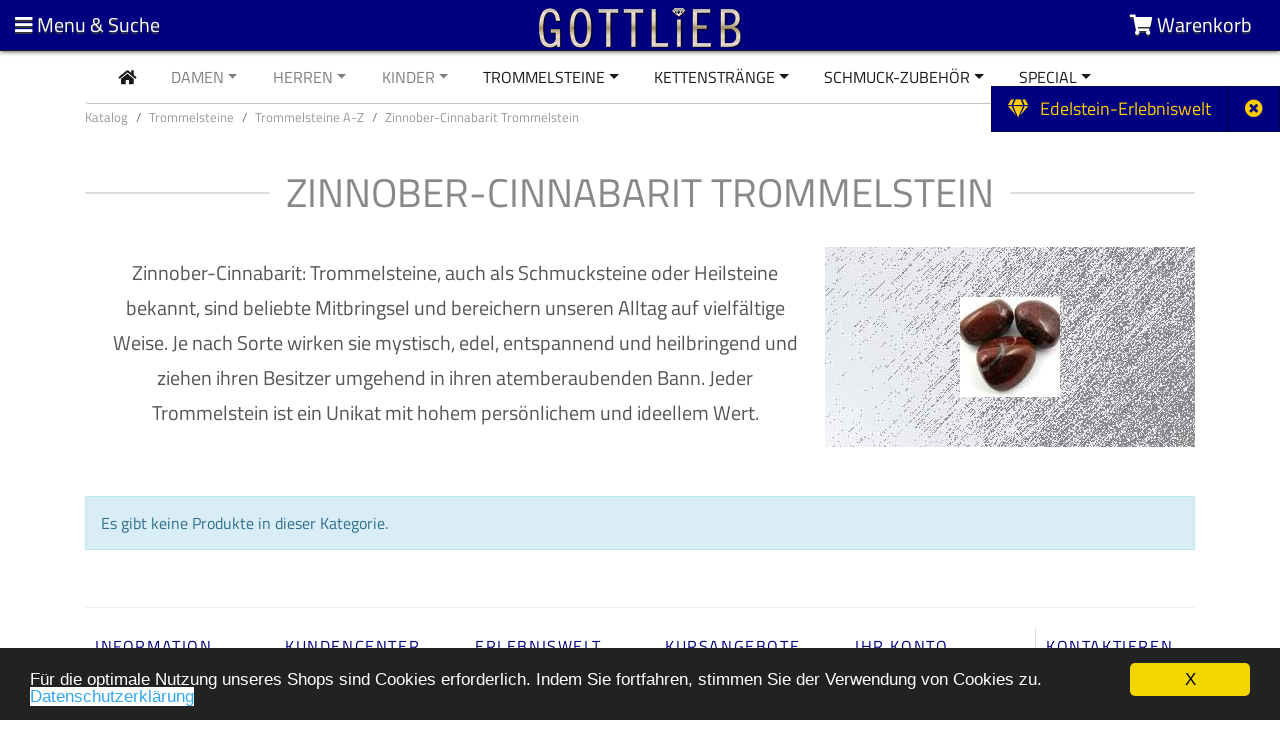

--- FILE ---
content_type: text/html; charset=UTF-8
request_url: https://www.goldgottlieb.de/de/trommelsteine/trommelsteine-a-z/zinnober-cinnabarit-trommelstein?osCsid=fda69182b35eda03d6e8fafbeac2bb85
body_size: 12895
content:

<!doctype html>
<html lang="en">
<head>

<!-- Google Tag Manager -->
<script>(function(w,d,s,l,i){w[l]=w[l]||[];w[l].push({'gtm.start':
new Date().getTime(),event:'gtm.js'});var f=d.getElementsByTagName(s)[0],
j=d.createElement(s),dl=l!='dataLayer'?'&l='+l:'';j.async=true;j.src=
'https://www.googletagmanager.com/gtm.js?id='+i+dl;f.parentNode.insertBefore(j,f);
})(window,document,'script','dataLayer','GTM-K4BP865');</script>
<!-- End Google Tag Manager -->

<meta charset="utf-8">
<meta name="viewport" content="width=device-width, initial-scale=1, shrink-to-fit=no">

<base href="https://www.goldgottlieb.de/" />

<title>Zinnober-Cinnabarit Trommelstein günstig online kaufen bei GoldGottlieb</title>
<meta name="description" content="Zinnober-Cinnabarit: Trommelsteine, auch als Schmucksteine oder Heilsteine bekannt, sind beliebte Mitbringsel und bereichern unseren Alltag auf vielf&auml;ltige Weise. Je nach Sorte wirken sie mystisch, edel, entspannend und heilbringend und ziehen ihren Besitzer umgehend in ihren atemberaubenden Bann. Jeder Trommelstein ist ein Unikat mit hohem pers&ouml;nlichem und ideellem Wert." />
<meta name="keywords" content="Zinnober-Cinnabarit, Trommelsteine, Schmucksteine, Heilsteine, Schmuck, Mystik, mystisch, edel, entspannend, heilbringend, Unikat, Entspannung, Heilung, Goldgottlieb, Idar-Oberstein, Erlebniswelt, Goldgottlieb, Idar-Oberstein" />

<link rel="shortcut icon" type="image/x-icon" href="images/icon/favicon.ico"/>
<link rel="icon" href="images/icon/favicon.ico" type="image/ico">

<link rel="canonical" href="https://www.goldgottlieb.de/" />

<meta http-equiv="content-language" content="german"/>
<meta name="page-topic" content="Schmuck günstig online kaufen bei GoldGottlieb"/>
<meta name="revisit-after" content="7 days"/>



<script type="text/javascript" src="ext/jquery/jquery-3.3.1.js"></script>
<script type="text/javascript" src="ext/jquery/ui/jquery-ui-1.10.4.min.js"></script>
<script type="text/javascript" src="ext/headroom/headroom.min.js"></script>
<script type="text/javascript" src="ext/headroom/jQuery.headroom.js"></script>
<script type="text/javascript" src="ext/tooltipsy/tooltipsy.min.js"></script>
<script type="text/javascript" src="ext/jquery/collapsible.min.js"></script>
<script type="text/javascript" src="ext/jquery/collapsible.function.js"></script>
<script type="text/javascript" src="ext/photoset-grid/jquery.photoset-grid.min.js"></script>
<script type="text/javascript" src="ext/colorbox/jquery.colorbox-min.js"></script>
<script src="https://cdnjs.cloudflare.com/ajax/libs/popper.js/1.12.9/umd/popper.min.js" integrity="sha384-ApNbgh9B+Y1QKtv3Rn7W3mgPxhU9K/ScQsAP7hUibX39j7fakFPskvXusvfa0b4Q" crossorigin="anonymous"></script>
<script src="https://maxcdn.bootstrapcdn.com/bootstrap/4.0.0/js/bootstrap.min.js" integrity="sha384-JZR6Spejh4U02d8jOt6vLEHfe/JQGiRRSQQxSfFWpi1MquVdAyjUar5+76PVCmYl" crossorigin="anonymous"></script>
<link rel="stylesheet" type="text/css" href="ext/jquery/ui/redmond/jquery-ui-1.10.4.min.css" />






<link rel="stylesheet" type="text/css" href="ext/colorbox/colorbox.css" />


<link rel="stylesheet" type="text/css" href="stylesheet.css" />
<!-- Responsive Design -->
<link rel="stylesheet" href="https://maxcdn.bootstrapcdn.com/bootstrap/4.0.0/css/bootstrap.min.css" integrity="sha384-Gn5384xqQ1aoWXA+058RXPxPg6fy4IWvTNh0E263XmFcJlSAwiGgFAW/dAiS6JXm" crossorigin="anonymous">
<link href="custom.css" rel="stylesheet">
<link href="user.css" rel="stylesheet">
<!-- EOF Responsive Design -->

<link rel="stylesheet" href="https://use.fontawesome.com/releases/v5.0.13/css/all.css" integrity="sha384-DNOHZ68U8hZfKXOrtjWvjxusGo9WQnrNx2sqG0tfsghAvtVlRW3tvkXWZh58N9jp" crossorigin="anonymous">

<link rel="canonical" href="http://www.goldgottlieb.de/de/trommelsteine/trommelsteine-a-z/zinnober-cinnabarit-trommelstein" />

<script>window.cookieconsent_options = {"message":"F&uuml;r die optimale Nutzung unseres Shops sind Cookies erforderlich. Indem Sie fortfahren, stimmen Sie der Verwendung von Cookies zu.", "dismiss":"X", "learnMore":"Datenschutzerkl&auml;rung", "link":"https://www.goldgottlieb.de/https://www.goldgottlieb.de/content.php?content_id=7?osCsid=fda69182b35eda03d6e8fafbeac2bb85", "theme":"https://www.goldgottlieb.de/ext/cookieconsent2/dark-bottom.css?osCsid=fda69182b35eda03d6e8fafbeac2bb85"};</script>
<script src="https://www.goldgottlieb.de/ext/cookieconsent2/cookieconsent.min.js?osCsid=fda69182b35eda03d6e8fafbeac2bb85"></script>

<noscript><div class="no-script"><div class="no-script-inner"><p><strong>JavaScript seems to be disabled in your browser.</strong></p><p>You must have JavaScript enabled in your browser to utilize the functionality of this website. <a href=&quot;http://www.enable-javascript.com/&quot; target=&quot;_blank&quot; rel=&quot;nofollow&quot;>Click here for instructions on enabling javascript in your browser</a>.</div></div></noscript>
<style>.no-script { border: 1px solid #ddd; border-width: 0 0 1px; background: #ffff90; font: 14px verdana; line-height: 2; text-align: center; color: #2f2f2f; } .no-script .no-script-inner { margin: 0 auto; padding: 5px; } .no-script p { margin: 0; }</style>
</head>



<body>

<!-- Google Tag Manager (noscript) -->
<noscript><iframe src="https://www.googletagmanager.com/ns.html?id=GTM-K4BP865"
height="0" width="0" style="display:none;visibility:hidden"></iframe></noscript>
<!-- End Google Tag Manager (noscript) -->


<div class="btn_overlay">

<a id="btn7" href="https://www.goldgottlieb.de/content.php?content_id=28&amp;osCsid=fda69182b35eda03d6e8fafbeac2bb85" class="btn btn_default_inv btn-lg rounded-0""> <span class="fa fas fa-gem"></span> &nbsp; Edelstein-Erlebniswelt</a><a id="overlay_button" class="btn btn_default_inv btn-lg rounded-0" rel="#overlay"> <i class="fa far fa-times-circle"></i></a>

</div>

<script type="text/javascript">
 $("#overlay_button").click(function(e){
    e.stopPropagation();
    $(".btn_overlay").toggleClass("overlay_close");
 });
 </script>



<main>


<!-- blendet Header bei kleinen Displays ein -->
<div class="">
<nav class="top-header headroom headroom--top headroom--not-bottom">

<div class="container-fluid">
<div class="row no-gutters">

<!-- blendet Seitenmenü bei kleinen Displays ein -->
<div class="col">
<div class="component menu">
<a onclick="openSidebar();" class="open-sidebar"><i class="fa fa-bars"></i> <span class="hidden-xs">Menu & Suche</span></a>
<a onclick="closeSidebar();" class="close-sidebar hidden"><i class="fa fa-times"></i> <span class="hidden-xs">Menu & Suche</span></a>
</div>
</div>
<!-- EOF blendet Seitenmenü bei kleinen Displays ein -->

<!-- Logo -->
<div class="col">
<div class="component logo">
<a href="https://www.goldgottlieb.de/?osCsid=fda69182b35eda03d6e8fafbeac2bb85"><img src="images/store_logo.png" alt="GoldGottlieb" title="GoldGottlieb" width="202" height="40" class="img-fluid" /></a>
</a>
</div>
</div>
<!-- EOF Logo -->

<!-- Warenkorb -->
<div class="col">
<div class="component cart">
<a id="btn8" href="https://www.goldgottlieb.de/shopping_cart.php?osCsid=fda69182b35eda03d6e8fafbeac2bb85" class="btn btn-dark" data-toggle="tooltip" data-placement="bottom" title="0 Artikel | 0,00EUR"><i class="fa fa-shopping-cart"></i> <span class="hidden-xs">Warenkorb</span></a></div>
</div>
<!-- EOF Warenkorb -->

</div>
</div>

</nav>
</div>



<script type="text/javascript">
  var openSidebar = function() {
    $(".open-sidebar").addClass("hidden");
    $(".close-sidebar").removeClass("hidden");

    showOverlay();
    showAside();
  };

  var closeSidebar = function() {
    $(".close-sidebar").addClass("hidden");
    $(".open-sidebar").removeClass("hidden");

    hideOverlay();
    hideAside();
  };

  var showAside = function() {
    $('aside').css({ left: '300px' });
  }

  var hideAside = function() {
    $('aside').css({ left: '0px' });
  }

  var showOverlay = function() {
    $('.overlay').click(function() {
      closeSidebar();
    });

    $('.overlay').css({ visibility: 'visible', opacity: 1 });
  }

  var hideOverlay = function() {
    $('.overlay').click(function() {});

    $('.overlay').css({ visibility: 'hidden', opacity: 0 });
  }

  $(window).resize(function() {
    if($(window).width() >= 1920) {
      showAside();
      hideOverlay();
    } else {
      closeSidebar();
    }
  });

  $(".top-header").headroom();
</script>
<!-- EOF blendet Header bei kleinen Displays ein -->
<section id="content">
<div class="overlay"></div>

<section class="header">
<div class="container">
<div class="row no-gutters">

<!-- Wurde umgestellt auf Anzeige innerhalb des Headers.
Farbwerte der Links müssen manuell eingestellt werden.
Link für Specials/Angebote muss manuell gesetzt werden.
Bei veränderter Anzahl der Kategorien/der Links in der Navbar müssen die Abstände neu eingestellt werden. -->


<nav class="navbar navbar-expand-lg navbar-light hidden-xs hidden-sm" role="navigation">
<div class="container">



<div class="collapse navbar-collapse" id="navbarNavDropdown">

<ul class="navbar-nav mr-auto">

<li class="nav-item active">
<a class="nav-link" href="https://www.goldgottlieb.de/?osCsid=fda69182b35eda03d6e8fafbeac2bb85" class="' . $color . '"><i class="fas fa-home"></i> <span class="sr-only">current</span></a>
</li>




<li class="nav-item  dropdown ">
<a class="nav-link  dropdown-toggle" href="https://www.goldgottlieb.de/de/Damen-Schmuck?osCsid=fda69182b35eda03d6e8fafbeac2bb85">
Damen</a>

<ul class="dropdown-menu" aria-labelledby="navbarDropdownMenuLink">


<li class="dropdown-submenu">


<a class="dropdown-item  dropdown-toggle" href="https://www.goldgottlieb.de/de/Damen-Schmuck/schmuck-ketten?osCsid=fda69182b35eda03d6e8fafbeac2bb85">Schmuck - Ketten</a>



<ul class="dropdown-menu">


<li class="dropdown-submenu">
<a class="dropdown-item " href="https://www.goldgottlieb.de/de/Damen-Schmuck/schmuck-ketten/edelstahl-ketten?osCsid=fda69182b35eda03d6e8fafbeac2bb85">Edelstahl Ketten</a>


</li>

<li class="dropdown-submenu">
<a class="dropdown-item  dropdown-toggle" href="https://www.goldgottlieb.de/de/Damen-Schmuck/schmuck-ketten/silberketten?osCsid=fda69182b35eda03d6e8fafbeac2bb85">Silberketten</a>

<ul class="dropdown-menu">

<li>
<a class="dropdown-item" href="https://www.goldgottlieb.de/de/Damen-Schmuck/schmuck-ketten/silberketten/basis-ketten?osCsid=fda69182b35eda03d6e8fafbeac2bb85">Basis Ketten</a>
</li>
<li>
<a class="dropdown-item" href="https://www.goldgottlieb.de/de/Damen-Schmuck/schmuck-ketten/silberketten/collierketten?osCsid=fda69182b35eda03d6e8fafbeac2bb85">Collierketten</a>
</li>
<li>
<a class="dropdown-item" href="https://www.goldgottlieb.de/de/Damen-Schmuck/schmuck-ketten/silberketten/ketten-mit-anhanger?osCsid=fda69182b35eda03d6e8fafbeac2bb85">Ketten mit Anhänger</a>
</li>

</ul>

</li>

<li class="dropdown-submenu">
<a class="dropdown-item " href="https://www.goldgottlieb.de/de/Damen-Schmuck/schmuck-ketten/perlenketten?osCsid=fda69182b35eda03d6e8fafbeac2bb85">Perlenketten</a>


</li>

<li class="dropdown-submenu">
<a class="dropdown-item " href="https://www.goldgottlieb.de/de/Damen-Schmuck/schmuck-ketten/lederketten?osCsid=fda69182b35eda03d6e8fafbeac2bb85">Lederketten</a>


</li>

<li class="dropdown-submenu">
<a class="dropdown-item " href="https://www.goldgottlieb.de/de/Damen-Schmuck/schmuck-ketten/kunststoffbander?osCsid=fda69182b35eda03d6e8fafbeac2bb85">Kunststoffbänder</a>


</li>

<li class="dropdown-submenu">
<a class="dropdown-item " href="https://www.goldgottlieb.de/de/Damen-Schmuck/schmuck-ketten/kautschukketten?osCsid=fda69182b35eda03d6e8fafbeac2bb85">Kautschukketten</a>


</li>

<li class="dropdown-submenu">
<a class="dropdown-item  dropdown-toggle" href="https://www.goldgottlieb.de/de/Damen-Schmuck/schmuck-ketten/edelstein-ketten?osCsid=fda69182b35eda03d6e8fafbeac2bb85">Edelstein-Ketten</a>

<ul class="dropdown-menu">

<li>
<a class="dropdown-item" href="https://www.goldgottlieb.de/de/Damen-Schmuck/schmuck-ketten/edelstein-ketten/alle-edelsteinketten?osCsid=fda69182b35eda03d6e8fafbeac2bb85">alle Edelsteinketten</a>
</li>
<li>
<a class="dropdown-item" href="https://www.goldgottlieb.de/de/Damen-Schmuck/schmuck-ketten/edelstein-ketten/edelsteinketten-sortiert?osCsid=fda69182b35eda03d6e8fafbeac2bb85">Edelsteinketten sortiert</a>
</li>

</ul>

</li>

</ul>

</li>

<li class="dropdown-submenu">


<a class="dropdown-item  dropdown-toggle" href="https://www.goldgottlieb.de/de/Damen-Schmuck/schmuck-anhanger?osCsid=fda69182b35eda03d6e8fafbeac2bb85">Schmuck - Anhänger</a>



<ul class="dropdown-menu">


<li class="dropdown-submenu">
<a class="dropdown-item " href="https://www.goldgottlieb.de/de/Damen-Schmuck/schmuck-anhanger/silber-anhanger?osCsid=fda69182b35eda03d6e8fafbeac2bb85">Silber-Anhänger</a>


</li>

<li class="dropdown-submenu">
<a class="dropdown-item " href="https://www.goldgottlieb.de/de/Damen-Schmuck/schmuck-anhanger/edelstein-anhanger?osCsid=fda69182b35eda03d6e8fafbeac2bb85">Edelstein-Anhänger</a>


</li>

<li class="dropdown-submenu">
<a class="dropdown-item " href="https://www.goldgottlieb.de/de/Damen-Schmuck/schmuck-anhanger/clip-anhanger?osCsid=fda69182b35eda03d6e8fafbeac2bb85">Clip Anhänger</a>


</li>

<li class="dropdown-submenu">
<a class="dropdown-item " href="https://www.goldgottlieb.de/de/Damen-Schmuck/schmuck-anhanger/bettelanhanger-charms?osCsid=fda69182b35eda03d6e8fafbeac2bb85">Bettelanhänger Charms</a>


</li>

<li class="dropdown-submenu">
<a class="dropdown-item " href="https://www.goldgottlieb.de/de/Damen-Schmuck/schmuck-anhanger/buchstaben-anhanger?osCsid=fda69182b35eda03d6e8fafbeac2bb85">Buchstaben-Anhänger</a>


</li>

</ul>

</li>

<li class="dropdown-submenu">


<a class="dropdown-item " href="https://www.goldgottlieb.de/de/Damen-Schmuck/schmuck-ringe?osCsid=fda69182b35eda03d6e8fafbeac2bb85">Schmuck - Ringe</a>




</li>

<li class="dropdown-submenu">


<a class="dropdown-item  dropdown-toggle" href="https://www.goldgottlieb.de/de/Damen-Schmuck/ohrschmuck?osCsid=fda69182b35eda03d6e8fafbeac2bb85">Ohrschmuck</a>



<ul class="dropdown-menu">


<li class="dropdown-submenu">
<a class="dropdown-item " href="https://www.goldgottlieb.de/de/Damen-Schmuck/ohrschmuck/edelsteinohrschmuck?osCsid=fda69182b35eda03d6e8fafbeac2bb85">Edelsteinohrschmuck</a>


</li>

<li class="dropdown-submenu">
<a class="dropdown-item " href="https://www.goldgottlieb.de/de/Damen-Schmuck/ohrschmuck/silber-ohrclip?osCsid=fda69182b35eda03d6e8fafbeac2bb85">Silber Ohrclip</a>


</li>

<li class="dropdown-submenu">
<a class="dropdown-item " href="https://www.goldgottlieb.de/de/Damen-Schmuck/ohrschmuck/silber-ohrstecker?osCsid=fda69182b35eda03d6e8fafbeac2bb85">Silber-Ohrstecker</a>


</li>

<li class="dropdown-submenu">
<a class="dropdown-item " href="https://www.goldgottlieb.de/de/Damen-Schmuck/ohrschmuck/silber-ohrhanger?osCsid=fda69182b35eda03d6e8fafbeac2bb85">Silber-Ohrhänger</a>


</li>

<li class="dropdown-submenu">
<a class="dropdown-item " href="https://www.goldgottlieb.de/de/Damen-Schmuck/ohrschmuck/silber-ohrcreolen?osCsid=fda69182b35eda03d6e8fafbeac2bb85">Silber-Ohrcreolen</a>


</li>

<li class="dropdown-submenu">
<a class="dropdown-item " href="https://www.goldgottlieb.de/de/Damen-Schmuck/ohrschmuck/gold-ohrstecker?osCsid=fda69182b35eda03d6e8fafbeac2bb85">Gold-Ohrstecker</a>


</li>

<li class="dropdown-submenu">
<a class="dropdown-item " href="https://www.goldgottlieb.de/de/Damen-Schmuck/ohrschmuck/perlen-ohrstecker?osCsid=fda69182b35eda03d6e8fafbeac2bb85">Perlen-Ohrstecker</a>


</li>

</ul>

</li>

<li class="dropdown-submenu">


<a class="dropdown-item  dropdown-toggle" href="https://www.goldgottlieb.de/de/Damen-Schmuck/schmuck-armbander?osCsid=fda69182b35eda03d6e8fafbeac2bb85">Schmuck - Armbänder</a>



<ul class="dropdown-menu">


<li class="dropdown-submenu">
<a class="dropdown-item " href="https://www.goldgottlieb.de/de/Damen-Schmuck/schmuck-armbander/edelstein-armbander?osCsid=fda69182b35eda03d6e8fafbeac2bb85">Edelstein Armbänder</a>


</li>

<li class="dropdown-submenu">
<a class="dropdown-item " href="https://www.goldgottlieb.de/de/Damen-Schmuck/schmuck-armbander/lederarmbander-mit-schmuckteilen?osCsid=fda69182b35eda03d6e8fafbeac2bb85">Lederarmbänder mit Schmuckteilen</a>


</li>

<li class="dropdown-submenu">
<a class="dropdown-item " href="https://www.goldgottlieb.de/de/Damen-Schmuck/schmuck-armbander/silberarmbander?osCsid=fda69182b35eda03d6e8fafbeac2bb85">Silberarmbänder</a>


</li>

<li class="dropdown-submenu">
<a class="dropdown-item " href="https://www.goldgottlieb.de/de/Damen-Schmuck/schmuck-armbander/perlen-muschelkern-armbander?osCsid=fda69182b35eda03d6e8fafbeac2bb85">Perlen/Muschelkern Armbänder</a>


</li>

<li class="dropdown-submenu">
<a class="dropdown-item " href="https://www.goldgottlieb.de/de/Damen-Schmuck/schmuck-armbander/kautschukarmbander?osCsid=fda69182b35eda03d6e8fafbeac2bb85">Kautschukarmbänder</a>


</li>

<li class="dropdown-submenu">
<a class="dropdown-item " href="https://www.goldgottlieb.de/de/Damen-Schmuck/schmuck-armbander/lederarmbander?osCsid=fda69182b35eda03d6e8fafbeac2bb85">Lederarmbänder</a>


</li>

</ul>

</li>

<li class="dropdown-submenu">


<a class="dropdown-item " href="https://www.goldgottlieb.de/de/Damen-Schmuck/modeschmuck?osCsid=fda69182b35eda03d6e8fafbeac2bb85">Modeschmuck</a>




</li>

<li class="dropdown-submenu">


<a class="dropdown-item " href="https://www.goldgottlieb.de/de/Damen-Schmuck/edelstahl-schmuck?osCsid=fda69182b35eda03d6e8fafbeac2bb85">Edelstahl - Schmuck</a>




</li>

<li class="dropdown-submenu">


<a class="dropdown-item " href="https://www.goldgottlieb.de/de/Damen-Schmuck/edelstein-donuts?osCsid=fda69182b35eda03d6e8fafbeac2bb85">Edelstein - Donuts</a>




</li>

</ul>

</li>

<li class="nav-item  dropdown ">
<a class="nav-link  dropdown-toggle" href="https://www.goldgottlieb.de/de/Herren-Schmuck?osCsid=fda69182b35eda03d6e8fafbeac2bb85">
Herren</a>

<ul class="dropdown-menu" aria-labelledby="navbarDropdownMenuLink">


<li class="dropdown-submenu">


<a class="dropdown-item " href="https://www.goldgottlieb.de/de/Herren-Schmuck/herren-armbander?osCsid=fda69182b35eda03d6e8fafbeac2bb85">Herren-Armbänder</a>




</li>

<li class="dropdown-submenu">


<a class="dropdown-item " href="https://www.goldgottlieb.de/de/Herren-Schmuck/herren-ketten?osCsid=fda69182b35eda03d6e8fafbeac2bb85">Herren-Ketten</a>




</li>

<li class="dropdown-submenu">


<a class="dropdown-item " href="https://www.goldgottlieb.de/de/Herren-Schmuck/herren-ringe?osCsid=fda69182b35eda03d6e8fafbeac2bb85">Herren-Ringe</a>




</li>

<li class="dropdown-submenu">


<a class="dropdown-item " href="https://www.goldgottlieb.de/de/Herren-Schmuck/manschettenknopfe?osCsid=fda69182b35eda03d6e8fafbeac2bb85">Manschettenknöpfe</a>




</li>

</ul>

</li>

<li class="nav-item  dropdown ">
<a class="nav-link  dropdown-toggle" href="https://www.goldgottlieb.de/de/Kinder-Schmuck?osCsid=fda69182b35eda03d6e8fafbeac2bb85">
Kinder</a>

<ul class="dropdown-menu" aria-labelledby="navbarDropdownMenuLink">


<li class="dropdown-submenu">


<a class="dropdown-item " href="https://www.goldgottlieb.de/de/Kinder-Schmuck/kinder-schmuckketten?osCsid=fda69182b35eda03d6e8fafbeac2bb85">Kinder Schmuckketten</a>




</li>

<li class="dropdown-submenu">


<a class="dropdown-item " href="https://www.goldgottlieb.de/de/Kinder-Schmuck/kinderschmuck-anhanger?osCsid=fda69182b35eda03d6e8fafbeac2bb85">Kinderschmuck  Anhänger</a>




</li>

<li class="dropdown-submenu">


<a class="dropdown-item " href="https://www.goldgottlieb.de/de/Kinder-Schmuck/kinder-ohrstecker?osCsid=fda69182b35eda03d6e8fafbeac2bb85">Kinder Ohrstecker</a>




</li>

<li class="dropdown-submenu">


<a class="dropdown-item " href="https://www.goldgottlieb.de/de/Kinder-Schmuck/kinder-ohrhanger?osCsid=fda69182b35eda03d6e8fafbeac2bb85">Kinder Ohrhänger</a>




</li>

<li class="dropdown-submenu">


<a class="dropdown-item " href="https://www.goldgottlieb.de/de/Kinder-Schmuck/kinder-creolen?osCsid=fda69182b35eda03d6e8fafbeac2bb85">Kinder Creolen</a>




</li>

<li class="dropdown-submenu">


<a class="dropdown-item " href="https://www.goldgottlieb.de/de/Kinder-Schmuck/kinder-armbander?osCsid=fda69182b35eda03d6e8fafbeac2bb85">Kinder Armbänder</a>




</li>

</ul>

</li>

<li class="nav-item  dropdown  active ">
<a class="nav-link  dropdown-toggle" href="https://www.goldgottlieb.de/de/trommelsteine?osCsid=fda69182b35eda03d6e8fafbeac2bb85">
Trommelsteine</a>

<ul class="dropdown-menu" aria-labelledby="navbarDropdownMenuLink">


<li class="dropdown-submenu">


<a class="dropdown-item  dropdown-toggle" href="https://www.goldgottlieb.de/de/trommelsteine/trommelsteine-a-z?osCsid=fda69182b35eda03d6e8fafbeac2bb85">Trommelsteine A-Z</a>



<ul class="dropdown-menu">


<li class="dropdown-submenu">
<a class="dropdown-item " href="https://www.goldgottlieb.de/de/trommelsteine/trommelsteine-a-z/achat-trommelsteine?osCsid=fda69182b35eda03d6e8fafbeac2bb85">Achat Trommelsteine</a>


</li>

<li class="dropdown-submenu">
<a class="dropdown-item " href="https://www.goldgottlieb.de/de/trommelsteine/trommelsteine-a-z/amazonit-trommelsteine?osCsid=fda69182b35eda03d6e8fafbeac2bb85">Amazonit Trommelsteine</a>


</li>

<li class="dropdown-submenu">
<a class="dropdown-item " href="https://www.goldgottlieb.de/de/trommelsteine/trommelsteine-a-z/amethyst-trommelsteine?osCsid=fda69182b35eda03d6e8fafbeac2bb85">Amethyst Trommelsteine</a>


</li>

<li class="dropdown-submenu">
<a class="dropdown-item " href="https://www.goldgottlieb.de/de/trommelsteine/trommelsteine-a-z/ametrin-trommelsteine?osCsid=fda69182b35eda03d6e8fafbeac2bb85">Ametrin Trommelsteine</a>


</li>

<li class="dropdown-submenu">
<a class="dropdown-item " href="https://www.goldgottlieb.de/de/trommelsteine/trommelsteine-a-z/amphibolit-trommelsteine?osCsid=fda69182b35eda03d6e8fafbeac2bb85">Amphibolit Trommelsteine</a>


</li>

<li class="dropdown-submenu">
<a class="dropdown-item " href="https://www.goldgottlieb.de/de/trommelsteine/trommelsteine-a-z/angelit-trommelsteine?osCsid=fda69182b35eda03d6e8fafbeac2bb85">Angelit Trommelsteine</a>


</li>

<li class="dropdown-submenu">
<a class="dropdown-item " href="https://www.goldgottlieb.de/de/trommelsteine/trommelsteine-a-z/anthophyllit-trommelsteine?osCsid=fda69182b35eda03d6e8fafbeac2bb85">Anthophyllit Trommelsteine</a>


</li>

<li class="dropdown-submenu">
<a class="dropdown-item " href="https://www.goldgottlieb.de/de/trommelsteine/trommelsteine-a-z/antigorit-trommelsteine?osCsid=fda69182b35eda03d6e8fafbeac2bb85">Antigorit Trommelsteine</a>


</li>

<li class="dropdown-submenu">
<a class="dropdown-item " href="https://www.goldgottlieb.de/de/trommelsteine/trommelsteine-a-z/apachentrane-trommelsteine?osCsid=fda69182b35eda03d6e8fafbeac2bb85">Apachenträne Trommelsteine</a>


</li>

<li class="dropdown-submenu">
<a class="dropdown-item " href="https://www.goldgottlieb.de/de/trommelsteine/trommelsteine-a-z/apatit-trommelsteine?osCsid=fda69182b35eda03d6e8fafbeac2bb85">Apatit Trommelsteine</a>


</li>

<li class="dropdown-submenu">
<a class="dropdown-item " href="https://www.goldgottlieb.de/de/trommelsteine/trommelsteine-a-z/apophyllit-trommelsteine?osCsid=fda69182b35eda03d6e8fafbeac2bb85">Apophyllit Trommelsteine</a>


</li>

<li class="dropdown-submenu">
<a class="dropdown-item " href="https://www.goldgottlieb.de/de/trommelsteine/trommelsteine-a-z/aragonit-trommelsteine?osCsid=fda69182b35eda03d6e8fafbeac2bb85">Aragonit Trommelsteine</a>


</li>

<li class="dropdown-submenu">
<a class="dropdown-item " href="https://www.goldgottlieb.de/de/trommelsteine/trommelsteine-a-z/aragonit-calcit-trommelsteine?osCsid=fda69182b35eda03d6e8fafbeac2bb85">Aragonit-Calcit Trommelsteine</a>


</li>

<li class="dropdown-submenu">
<a class="dropdown-item " href="https://www.goldgottlieb.de/de/trommelsteine/trommelsteine-a-z/astrophilith-trommelsteine?osCsid=fda69182b35eda03d6e8fafbeac2bb85">Astrophilith Trommelsteine</a>


</li>

<li class="dropdown-submenu">
<a class="dropdown-item " href="https://www.goldgottlieb.de/de/trommelsteine/trommelsteine-a-z/augit-trommelsteine?osCsid=fda69182b35eda03d6e8fafbeac2bb85">Augit Trommelsteine</a>


</li>

<li class="dropdown-submenu">
<a class="dropdown-item " href="https://www.goldgottlieb.de/de/trommelsteine/trommelsteine-a-z/australian-print-stone-trommelst?osCsid=fda69182b35eda03d6e8fafbeac2bb85">Australian Print-Stone Trommelst</a>


</li>

<li class="dropdown-submenu">
<a class="dropdown-item " href="https://www.goldgottlieb.de/de/trommelsteine/trommelsteine-a-z/aventurin-trommelsteine?osCsid=fda69182b35eda03d6e8fafbeac2bb85">Aventurin Trommelsteine</a>


</li>

<li class="dropdown-submenu">
<a class="dropdown-item " href="https://www.goldgottlieb.de/de/trommelsteine/trommelsteine-a-z/basalt-trommelsteine?osCsid=fda69182b35eda03d6e8fafbeac2bb85">Basalt Trommelsteine</a>


</li>

<li class="dropdown-submenu">
<a class="dropdown-item " href="https://www.goldgottlieb.de/de/trommelsteine/trommelsteine-a-z/bergkristall-trommelsteine?osCsid=fda69182b35eda03d6e8fafbeac2bb85">Bergkristall Trommelsteine</a>


</li>

<li class="dropdown-submenu">
<a class="dropdown-item " href="https://www.goldgottlieb.de/de/trommelsteine/trommelsteine-a-z/bernstein-trommelsteine?osCsid=fda69182b35eda03d6e8fafbeac2bb85">Bernstein Trommelsteine</a>


</li>

<li class="dropdown-submenu">
<a class="dropdown-item " href="https://www.goldgottlieb.de/de/trommelsteine/trommelsteine-a-z/beryll-trommelsteine?osCsid=fda69182b35eda03d6e8fafbeac2bb85">Beryll Trommelsteine</a>


</li>

<li class="dropdown-submenu">
<a class="dropdown-item " href="https://www.goldgottlieb.de/de/trommelsteine/trommelsteine-a-z/biotit-trommelsteine?osCsid=fda69182b35eda03d6e8fafbeac2bb85">Biotit Trommelsteine</a>


</li>

<li class="dropdown-submenu">
<a class="dropdown-item " href="https://www.goldgottlieb.de/de/trommelsteine/trommelsteine-a-z/blaufluss-trommelsteine?osCsid=fda69182b35eda03d6e8fafbeac2bb85">Blaufluss Trommelsteine</a>


</li>

<li class="dropdown-submenu">
<a class="dropdown-item " href="https://www.goldgottlieb.de/de/trommelsteine/trommelsteine-a-z/boulder-matrix-trommelsteine?osCsid=fda69182b35eda03d6e8fafbeac2bb85">Boulder Matrix Trommelsteine</a>


</li>

<li class="dropdown-submenu">
<a class="dropdown-item " href="https://www.goldgottlieb.de/de/trommelsteine/trommelsteine-a-z/brasilianit-trommelsteine?osCsid=fda69182b35eda03d6e8fafbeac2bb85">Brasilianit Trommelsteine</a>


</li>

<li class="dropdown-submenu">
<a class="dropdown-item " href="https://www.goldgottlieb.de/de/trommelsteine/trommelsteine-a-z/bronzit-trommelsteine?osCsid=fda69182b35eda03d6e8fafbeac2bb85">Bronzit Trommelsteine</a>


</li>

<li class="dropdown-submenu">
<a class="dropdown-item " href="https://www.goldgottlieb.de/de/trommelsteine/trommelsteine-a-z/buntfeldspat-trommelsteine?osCsid=fda69182b35eda03d6e8fafbeac2bb85">Buntfeldspat Trommelsteine</a>


</li>

<li class="dropdown-submenu">
<a class="dropdown-item " href="https://www.goldgottlieb.de/de/trommelsteine/trommelsteine-a-z/buntkupfer-trommelsteine?osCsid=fda69182b35eda03d6e8fafbeac2bb85">Buntkupfer Trommelsteine</a>


</li>

<li class="dropdown-submenu">
<a class="dropdown-item " href="https://www.goldgottlieb.de/de/trommelsteine/trommelsteine-a-z/bustamit-trommelsteine?osCsid=fda69182b35eda03d6e8fafbeac2bb85">Bustamit Trommelsteine</a>


</li>

<li class="dropdown-submenu">
<a class="dropdown-item " href="https://www.goldgottlieb.de/de/trommelsteine/trommelsteine-a-z/calcit-trommelsteine?osCsid=fda69182b35eda03d6e8fafbeac2bb85">Calcit Trommelsteine</a>


</li>

<li class="dropdown-submenu">
<a class="dropdown-item " href="https://www.goldgottlieb.de/de/trommelsteine/trommelsteine-a-z/cavansit-trommelsteine?osCsid=fda69182b35eda03d6e8fafbeac2bb85">Cavansit Trommelsteine</a>


</li>

<li class="dropdown-submenu">
<a class="dropdown-item " href="https://www.goldgottlieb.de/de/trommelsteine/trommelsteine-a-z/chalcedon-trommelsteine?osCsid=fda69182b35eda03d6e8fafbeac2bb85">Chalcedon Trommelsteine</a>


</li>

<li class="dropdown-submenu">
<a class="dropdown-item " href="https://www.goldgottlieb.de/de/trommelsteine/trommelsteine-a-z/charoit-trommelsteine?osCsid=fda69182b35eda03d6e8fafbeac2bb85">Charoit Trommelsteine</a>


</li>

<li class="dropdown-submenu">
<a class="dropdown-item " href="https://www.goldgottlieb.de/de/trommelsteine/trommelsteine-a-z/chiastolith-trommelsteine?osCsid=fda69182b35eda03d6e8fafbeac2bb85">Chiastolith Trommelsteine</a>


</li>

<li class="dropdown-submenu">
<a class="dropdown-item " href="https://www.goldgottlieb.de/de/trommelsteine/trommelsteine-a-z/chloromelanit-trommelsteine?osCsid=fda69182b35eda03d6e8fafbeac2bb85">Chloromelanit Trommelsteine</a>


</li>

<li class="dropdown-submenu">
<a class="dropdown-item " href="https://www.goldgottlieb.de/de/trommelsteine/trommelsteine-a-z/chrysantemenstein-trommelsteine?osCsid=fda69182b35eda03d6e8fafbeac2bb85">Chrysantemenstein Trommelsteine</a>


</li>

<li class="dropdown-submenu">
<a class="dropdown-item " href="https://www.goldgottlieb.de/de/trommelsteine/trommelsteine-a-z/chrysokoll-trommelsteine?osCsid=fda69182b35eda03d6e8fafbeac2bb85">Chrysokoll Trommelsteine</a>


</li>

<li class="dropdown-submenu">
<a class="dropdown-item " href="https://www.goldgottlieb.de/de/trommelsteine/trommelsteine-a-z/chrysopras-trommelsteine?osCsid=fda69182b35eda03d6e8fafbeac2bb85">Chrysopras Trommelsteine</a>


</li>

<li class="dropdown-submenu">
<a class="dropdown-item " href="https://www.goldgottlieb.de/de/trommelsteine/trommelsteine-a-z/citrin-trommelsteine?osCsid=fda69182b35eda03d6e8fafbeac2bb85">Citrin Trommelsteine</a>


</li>

<li class="dropdown-submenu">
<a class="dropdown-item " href="https://www.goldgottlieb.de/de/trommelsteine/trommelsteine-a-z/coelestin-trommelsteine?osCsid=fda69182b35eda03d6e8fafbeac2bb85">Coelestin Trommelsteine</a>


</li>

<li class="dropdown-submenu">
<a class="dropdown-item " href="https://www.goldgottlieb.de/de/trommelsteine/trommelsteine-a-z/cordierit-trommelsteine?osCsid=fda69182b35eda03d6e8fafbeac2bb85">Cordierit Trommelsteine</a>


</li>

<li class="dropdown-submenu">
<a class="dropdown-item " href="https://www.goldgottlieb.de/de/trommelsteine/trommelsteine-a-z/covelin-trommelsteine?osCsid=fda69182b35eda03d6e8fafbeac2bb85">Covelin Trommelsteine</a>


</li>

<li class="dropdown-submenu">
<a class="dropdown-item " href="https://www.goldgottlieb.de/de/trommelsteine/trommelsteine-a-z/diopsid-trommelsteine?osCsid=fda69182b35eda03d6e8fafbeac2bb85">Diopsid Trommelsteine</a>


</li>

<li class="dropdown-submenu">
<a class="dropdown-item " href="https://www.goldgottlieb.de/de/trommelsteine/trommelsteine-a-z/disthen-trommelsteine?osCsid=fda69182b35eda03d6e8fafbeac2bb85">Disthen Trommelsteine</a>


</li>

<li class="dropdown-submenu">
<a class="dropdown-item " href="https://www.goldgottlieb.de/de/trommelsteine/trommelsteine-a-z/dolomit-trommelsteine?osCsid=fda69182b35eda03d6e8fafbeac2bb85">Dolomit Trommelsteine</a>


</li>

<li class="dropdown-submenu">
<a class="dropdown-item " href="https://www.goldgottlieb.de/de/trommelsteine/trommelsteine-a-z/dr-liesegang-stein-trommelstein?osCsid=fda69182b35eda03d6e8fafbeac2bb85">Dr. Liesegang Stein Trommelstein</a>


</li>

<li class="dropdown-submenu">
<a class="dropdown-item " href="https://www.goldgottlieb.de/de/trommelsteine/trommelsteine-a-z/eklogit-trommelsteine?osCsid=fda69182b35eda03d6e8fafbeac2bb85">Eklogit Trommelsteine</a>


</li>

<li class="dropdown-submenu">
<a class="dropdown-item " href="https://www.goldgottlieb.de/de/trommelsteine/trommelsteine-a-z/epidot-trommelsteine?osCsid=fda69182b35eda03d6e8fafbeac2bb85">Epidot Trommelsteine</a>


</li>

<li class="dropdown-submenu">
<a class="dropdown-item " href="https://www.goldgottlieb.de/de/trommelsteine/trommelsteine-a-z/eudialyt-trommelsteine?osCsid=fda69182b35eda03d6e8fafbeac2bb85">Eudialyt Trommelsteine</a>


</li>

<li class="dropdown-submenu">
<a class="dropdown-item " href="https://www.goldgottlieb.de/de/trommelsteine/trommelsteine-a-z/falkenauge-trommelsteine?osCsid=fda69182b35eda03d6e8fafbeac2bb85">Falkenauge Trommelsteine</a>


</li>

<li class="dropdown-submenu">
<a class="dropdown-item " href="https://www.goldgottlieb.de/de/trommelsteine/trommelsteine-a-z/feldspat-trommelsteine?osCsid=fda69182b35eda03d6e8fafbeac2bb85">Feldspat Trommelsteine</a>


</li>

<li class="dropdown-submenu">
<a class="dropdown-item " href="https://www.goldgottlieb.de/de/trommelsteine/trommelsteine-a-z/flint-feuerstein-trommelsteine?osCsid=fda69182b35eda03d6e8fafbeac2bb85">Flint-Feuerstein Trommelsteine</a>


</li>

<li class="dropdown-submenu">
<a class="dropdown-item " href="https://www.goldgottlieb.de/de/trommelsteine/trommelsteine-a-z/fluorit-trommelsteine?osCsid=fda69182b35eda03d6e8fafbeac2bb85">Fluorit Trommelsteine</a>


</li>

<li class="dropdown-submenu">
<a class="dropdown-item " href="https://www.goldgottlieb.de/de/trommelsteine/trommelsteine-a-z/fossilien-trommelsteine?osCsid=fda69182b35eda03d6e8fafbeac2bb85">Fossilien Trommelsteine</a>


</li>

<li class="dropdown-submenu">
<a class="dropdown-item " href="https://www.goldgottlieb.de/de/trommelsteine/trommelsteine-a-z/fuchsit-trommelsteine?osCsid=fda69182b35eda03d6e8fafbeac2bb85">Fuchsit Trommelsteine</a>


</li>

<li class="dropdown-submenu">
<a class="dropdown-item " href="https://www.goldgottlieb.de/de/trommelsteine/trommelsteine-a-z/fuchsit-disthen-trommelsteine?osCsid=fda69182b35eda03d6e8fafbeac2bb85">Fuchsit-Disthen Trommelsteine</a>


</li>

<li class="dropdown-submenu">
<a class="dropdown-item " href="https://www.goldgottlieb.de/de/trommelsteine/trommelsteine-a-z/gabbro-trommelsteine?osCsid=fda69182b35eda03d6e8fafbeac2bb85">Gabbro Trommelsteine</a>


</li>

<li class="dropdown-submenu">
<a class="dropdown-item " href="https://www.goldgottlieb.de/de/trommelsteine/trommelsteine-a-z/gagat-jett-trommelsteine?osCsid=fda69182b35eda03d6e8fafbeac2bb85">Gagat-Jett Trommelsteine</a>


</li>

<li class="dropdown-submenu">
<a class="dropdown-item " href="https://www.goldgottlieb.de/de/trommelsteine/trommelsteine-a-z/galaxyit-trommelsteine?osCsid=fda69182b35eda03d6e8fafbeac2bb85">Galaxyit Trommelsteine</a>


</li>

<li class="dropdown-submenu">
<a class="dropdown-item " href="https://www.goldgottlieb.de/de/trommelsteine/trommelsteine-a-z/galenit-bleiglanz-trommelsteine?osCsid=fda69182b35eda03d6e8fafbeac2bb85">Galenit-Bleiglanz Trommelsteine</a>


</li>

<li class="dropdown-submenu">
<a class="dropdown-item " href="https://www.goldgottlieb.de/de/trommelsteine/trommelsteine-a-z/girasol-trommelsteine?osCsid=fda69182b35eda03d6e8fafbeac2bb85">Girasol Trommelsteine</a>


</li>

<li class="dropdown-submenu">
<a class="dropdown-item " href="https://www.goldgottlieb.de/de/trommelsteine/trommelsteine-a-z/glaukophan-trommelsteine?osCsid=fda69182b35eda03d6e8fafbeac2bb85">Glaukophan Trommelsteine</a>


</li>

<li class="dropdown-submenu">
<a class="dropdown-item " href="https://www.goldgottlieb.de/de/trommelsteine/trommelsteine-a-z/goldfluss-trommelsteine?osCsid=fda69182b35eda03d6e8fafbeac2bb85">Goldfluss Trommelsteine</a>


</li>

<li class="dropdown-submenu">
<a class="dropdown-item " href="https://www.goldgottlieb.de/de/trommelsteine/trommelsteine-a-z/granat-trommelsteine?osCsid=fda69182b35eda03d6e8fafbeac2bb85">Granat Trommelsteine</a>


</li>

<li class="dropdown-submenu">
<a class="dropdown-item " href="https://www.goldgottlieb.de/de/trommelsteine/trommelsteine-a-z/granit-trommelsteine?osCsid=fda69182b35eda03d6e8fafbeac2bb85">Granit Trommelsteine</a>


</li>

<li class="dropdown-submenu">
<a class="dropdown-item " href="https://www.goldgottlieb.de/de/trommelsteine/trommelsteine-a-z/grossular-trommelsteine?osCsid=fda69182b35eda03d6e8fafbeac2bb85">Grossular Trommelsteine</a>


</li>

<li class="dropdown-submenu">
<a class="dropdown-item " href="https://www.goldgottlieb.de/de/trommelsteine/trommelsteine-a-z/grunquarz-trommelsteine?osCsid=fda69182b35eda03d6e8fafbeac2bb85">Grünquarz Trommelsteine</a>


</li>

<li class="dropdown-submenu">
<a class="dropdown-item " href="https://www.goldgottlieb.de/de/trommelsteine/trommelsteine-a-z/hamatit-trommelsteine?osCsid=fda69182b35eda03d6e8fafbeac2bb85">Hämatit Trommelsteine</a>


</li>

<li class="dropdown-submenu">
<a class="dropdown-item " href="https://www.goldgottlieb.de/de/trommelsteine/trommelsteine-a-z/heliodor-trommelsteine?osCsid=fda69182b35eda03d6e8fafbeac2bb85">Heliodor Trommelsteine</a>


</li>

<li class="dropdown-submenu">
<a class="dropdown-item " href="https://www.goldgottlieb.de/de/trommelsteine/trommelsteine-a-z/heliotrop-trommelsteine?osCsid=fda69182b35eda03d6e8fafbeac2bb85">Heliotrop Trommelsteine</a>


</li>

<li class="dropdown-submenu">
<a class="dropdown-item " href="https://www.goldgottlieb.de/de/trommelsteine/trommelsteine-a-z/herkimer-trommelsteine?osCsid=fda69182b35eda03d6e8fafbeac2bb85">Herkimer Trommelsteine</a>


</li>

<li class="dropdown-submenu">
<a class="dropdown-item " href="https://www.goldgottlieb.de/de/trommelsteine/trommelsteine-a-z/heulandid-trommelsteine?osCsid=fda69182b35eda03d6e8fafbeac2bb85">Heulandid Trommelsteine</a>


</li>

<li class="dropdown-submenu">
<a class="dropdown-item " href="https://www.goldgottlieb.de/de/trommelsteine/trommelsteine-a-z/hornstein-trommelsteine?osCsid=fda69182b35eda03d6e8fafbeac2bb85">Hornstein Trommelsteine</a>


</li>

<li class="dropdown-submenu">
<a class="dropdown-item " href="https://www.goldgottlieb.de/de/trommelsteine/trommelsteine-a-z/hot-stone-trommelsteine?osCsid=fda69182b35eda03d6e8fafbeac2bb85">Hot Stone Trommelsteine</a>


</li>

<li class="dropdown-submenu">
<a class="dropdown-item " href="https://www.goldgottlieb.de/de/trommelsteine/trommelsteine-a-z/hypersthen-trommelsteine?osCsid=fda69182b35eda03d6e8fafbeac2bb85">Hypersthen Trommelsteine</a>


</li>

<li class="dropdown-submenu">
<a class="dropdown-item " href="https://www.goldgottlieb.de/de/trommelsteine/trommelsteine-a-z/iolith-trommelsteine?osCsid=fda69182b35eda03d6e8fafbeac2bb85">Iolith Trommelsteine</a>


</li>

<li class="dropdown-submenu">
<a class="dropdown-item " href="https://www.goldgottlieb.de/de/trommelsteine/trommelsteine-a-z/jade-jadeit-trommelsteine?osCsid=fda69182b35eda03d6e8fafbeac2bb85">Jade-Jadeit Trommelsteine</a>


</li>

<li class="dropdown-submenu">
<a class="dropdown-item " href="https://www.goldgottlieb.de/de/trommelsteine/trommelsteine-a-z/jade-nephrit-trommelsteine?osCsid=fda69182b35eda03d6e8fafbeac2bb85">Jade-Nephrit Trommelsteine</a>


</li>

<li class="dropdown-submenu">
<a class="dropdown-item " href="https://www.goldgottlieb.de/de/trommelsteine/trommelsteine-a-z/jaspis-trommelsteine?osCsid=fda69182b35eda03d6e8fafbeac2bb85">Jaspis Trommelsteine</a>


</li>

<li class="dropdown-submenu">
<a class="dropdown-item " href="https://www.goldgottlieb.de/de/trommelsteine/trommelsteine-a-z/karneol-trommelsteine?osCsid=fda69182b35eda03d6e8fafbeac2bb85">Karneol Trommelsteine</a>


</li>

<li class="dropdown-submenu">
<a class="dropdown-item " href="https://www.goldgottlieb.de/de/trommelsteine/trommelsteine-a-z/kascholong-trommelsteine?osCsid=fda69182b35eda03d6e8fafbeac2bb85">Kascholong Trommelsteine</a>


</li>

<li class="dropdown-submenu">
<a class="dropdown-item " href="https://www.goldgottlieb.de/de/trommelsteine/trommelsteine-a-z/katzenaugen-quarz-trommelsteine?osCsid=fda69182b35eda03d6e8fafbeac2bb85">Katzenaugen-Quarz Trommelsteine</a>


</li>

<li class="dropdown-submenu">
<a class="dropdown-item " href="https://www.goldgottlieb.de/de/trommelsteine/trommelsteine-a-z/kimberlith-trommelsteine?osCsid=fda69182b35eda03d6e8fafbeac2bb85">Kimberlith Trommelsteine</a>


</li>

<li class="dropdown-submenu">
<a class="dropdown-item " href="https://www.goldgottlieb.de/de/trommelsteine/trommelsteine-a-z/klinoptilolith-trommelsteine?osCsid=fda69182b35eda03d6e8fafbeac2bb85">Klinoptilolith Trommelsteine</a>


</li>

<li class="dropdown-submenu">
<a class="dropdown-item " href="https://www.goldgottlieb.de/de/trommelsteine/trommelsteine-a-z/koralle-trommelsteine?osCsid=fda69182b35eda03d6e8fafbeac2bb85">Koralle Trommelsteine</a>


</li>

<li class="dropdown-submenu">
<a class="dropdown-item " href="https://www.goldgottlieb.de/de/trommelsteine/trommelsteine-a-z/kunzit-trommelsteine?osCsid=fda69182b35eda03d6e8fafbeac2bb85">Kunzit Trommelsteine</a>


</li>

<li class="dropdown-submenu">
<a class="dropdown-item " href="https://www.goldgottlieb.de/de/trommelsteine/trommelsteine-a-z/kupfer-nuggets-trommelsteine?osCsid=fda69182b35eda03d6e8fafbeac2bb85">Kupfer-Nuggets Trommelsteine</a>


</li>

<li class="dropdown-submenu">
<a class="dropdown-item " href="https://www.goldgottlieb.de/de/trommelsteine/trommelsteine-a-z/kupferkies-trommelsteine?osCsid=fda69182b35eda03d6e8fafbeac2bb85">Kupferkies Trommelsteine</a>


</li>

<li class="dropdown-submenu">
<a class="dropdown-item " href="https://www.goldgottlieb.de/de/trommelsteine/trommelsteine-a-z/labradorit-trommelsteine?osCsid=fda69182b35eda03d6e8fafbeac2bb85">Labradorit Trommelsteine</a>


</li>

<li class="dropdown-submenu">
<a class="dropdown-item " href="https://www.goldgottlieb.de/de/trommelsteine/trommelsteine-a-z/lapis-trommelsteine?osCsid=fda69182b35eda03d6e8fafbeac2bb85">Lapis Trommelsteine</a>


</li>

<li class="dropdown-submenu">
<a class="dropdown-item " href="https://www.goldgottlieb.de/de/trommelsteine/trommelsteine-a-z/lapis-chrysokoll-trommelsteine?osCsid=fda69182b35eda03d6e8fafbeac2bb85">Lapis-Chrysokoll Trommelsteine</a>


</li>

<li class="dropdown-submenu">
<a class="dropdown-item " href="https://www.goldgottlieb.de/de/trommelsteine/trommelsteine-a-z/larimar-trommelsteine?osCsid=fda69182b35eda03d6e8fafbeac2bb85">Larimar Trommelsteine</a>


</li>

<li class="dropdown-submenu">
<a class="dropdown-item " href="https://www.goldgottlieb.de/de/trommelsteine/trommelsteine-a-z/lava-trommelsteine?osCsid=fda69182b35eda03d6e8fafbeac2bb85">Lava Trommelsteine</a>


</li>

<li class="dropdown-submenu">
<a class="dropdown-item " href="https://www.goldgottlieb.de/de/trommelsteine/trommelsteine-a-z/lazulit-trommelsteine?osCsid=fda69182b35eda03d6e8fafbeac2bb85">Lazulit Trommelsteine</a>


</li>

<li class="dropdown-submenu">
<a class="dropdown-item " href="https://www.goldgottlieb.de/de/trommelsteine/trommelsteine-a-z/leopardit-trommelsteine?osCsid=fda69182b35eda03d6e8fafbeac2bb85">Leopardit Trommelsteine</a>


</li>

<li class="dropdown-submenu">
<a class="dropdown-item " href="https://www.goldgottlieb.de/de/trommelsteine/trommelsteine-a-z/lepidolith-trommelsteine?osCsid=fda69182b35eda03d6e8fafbeac2bb85">Lepidolith Trommelsteine</a>


</li>

<li class="dropdown-submenu">
<a class="dropdown-item " href="https://www.goldgottlieb.de/de/trommelsteine/trommelsteine-a-z/limnoquarzit-trommelsteine?osCsid=fda69182b35eda03d6e8fafbeac2bb85">Limnoquarzit Trommelsteine</a>


</li>

<li class="dropdown-submenu">
<a class="dropdown-item " href="https://www.goldgottlieb.de/de/trommelsteine/trommelsteine-a-z/limonit-trommelsteine?osCsid=fda69182b35eda03d6e8fafbeac2bb85">Limonit Trommelsteine</a>


</li>

<li class="dropdown-submenu">
<a class="dropdown-item " href="https://www.goldgottlieb.de/de/trommelsteine/trommelsteine-a-z/lingam-trommelsteine?osCsid=fda69182b35eda03d6e8fafbeac2bb85">Lingam Trommelsteine</a>


</li>

<li class="dropdown-submenu">
<a class="dropdown-item " href="https://www.goldgottlieb.de/de/trommelsteine/trommelsteine-a-z/lizardit-trommelsteine?osCsid=fda69182b35eda03d6e8fafbeac2bb85">Lizardit Trommelsteine</a>


</li>

<li class="dropdown-submenu">
<a class="dropdown-item " href="https://www.goldgottlieb.de/de/trommelsteine/trommelsteine-a-z/magnesit-knolle-trommelsteine?osCsid=fda69182b35eda03d6e8fafbeac2bb85">Magnesit Knolle Trommelsteine</a>


</li>

<li class="dropdown-submenu">
<a class="dropdown-item " href="https://www.goldgottlieb.de/de/trommelsteine/trommelsteine-a-z/magnesit-trommelsteine?osCsid=fda69182b35eda03d6e8fafbeac2bb85">Magnesit Trommelsteine</a>


</li>

<li class="dropdown-submenu">
<a class="dropdown-item " href="https://www.goldgottlieb.de/de/trommelsteine/trommelsteine-a-z/magnetit-trommelsteine?osCsid=fda69182b35eda03d6e8fafbeac2bb85">Magnetit Trommelsteine</a>


</li>

<li class="dropdown-submenu">
<a class="dropdown-item " href="https://www.goldgottlieb.de/de/trommelsteine/trommelsteine-a-z/malachit-trommelsteine?osCsid=fda69182b35eda03d6e8fafbeac2bb85">Malachit Trommelsteine</a>


</li>

<li class="dropdown-submenu">
<a class="dropdown-item " href="https://www.goldgottlieb.de/de/trommelsteine/trommelsteine-a-z/malachit-chrysokoll-trommelstein?osCsid=fda69182b35eda03d6e8fafbeac2bb85">Malachit-Chrysokoll Trommelstein</a>


</li>

<li class="dropdown-submenu">
<a class="dropdown-item " href="https://www.goldgottlieb.de/de/trommelsteine/trommelsteine-a-z/marmor-trommelsteine?osCsid=fda69182b35eda03d6e8fafbeac2bb85">Marmor Trommelsteine</a>


</li>

<li class="dropdown-submenu">
<a class="dropdown-item " href="https://www.goldgottlieb.de/de/trommelsteine/trommelsteine-a-z/meteorit-trommelsteine?osCsid=fda69182b35eda03d6e8fafbeac2bb85">Meteorit Trommelsteine</a>


</li>

<li class="dropdown-submenu">
<a class="dropdown-item " href="https://www.goldgottlieb.de/de/trommelsteine/trommelsteine-a-z/mica-quarz-trommelsteine?osCsid=fda69182b35eda03d6e8fafbeac2bb85">Mica-Quarz Trommelsteine</a>


</li>

<li class="dropdown-submenu">
<a class="dropdown-item " href="https://www.goldgottlieb.de/de/trommelsteine/trommelsteine-a-z/milchquarz-trommelsteine?osCsid=fda69182b35eda03d6e8fafbeac2bb85">Milchquarz Trommelsteine</a>


</li>

<li class="dropdown-submenu">
<a class="dropdown-item " href="https://www.goldgottlieb.de/de/trommelsteine/trommelsteine-a-z/mondstein-trommelsteine?osCsid=fda69182b35eda03d6e8fafbeac2bb85">Mondstein Trommelsteine</a>


</li>

<li class="dropdown-submenu">
<a class="dropdown-item " href="https://www.goldgottlieb.de/de/trommelsteine/trommelsteine-a-z/moqui-marble-trommelsteine?osCsid=fda69182b35eda03d6e8fafbeac2bb85">Moqui-Marble Trommelsteine</a>


</li>

<li class="dropdown-submenu">
<a class="dropdown-item " href="https://www.goldgottlieb.de/de/trommelsteine/trommelsteine-a-z/morion-trommelsteine?osCsid=fda69182b35eda03d6e8fafbeac2bb85">Morion Trommelsteine</a>


</li>

<li class="dropdown-submenu">
<a class="dropdown-item " href="https://www.goldgottlieb.de/de/trommelsteine/trommelsteine-a-z/muschel-stein-trommelsteine?osCsid=fda69182b35eda03d6e8fafbeac2bb85">Muschel-Stein Trommelsteine</a>


</li>

<li class="dropdown-submenu">
<a class="dropdown-item " href="https://www.goldgottlieb.de/de/trommelsteine/trommelsteine-a-z/muskovit-trommelsteine?osCsid=fda69182b35eda03d6e8fafbeac2bb85">Muskovit Trommelsteine</a>


</li>

<li class="dropdown-submenu">
<a class="dropdown-item " href="https://www.goldgottlieb.de/de/trommelsteine/trommelsteine-a-z/nebulastein-trommelsteine?osCsid=fda69182b35eda03d6e8fafbeac2bb85">Nebulastein Trommelsteine</a>


</li>

<li class="dropdown-submenu">
<a class="dropdown-item " href="https://www.goldgottlieb.de/de/trommelsteine/trommelsteine-a-z/nickelin-trommelsteine?osCsid=fda69182b35eda03d6e8fafbeac2bb85">Nickelin Trommelsteine</a>


</li>

<li class="dropdown-submenu">
<a class="dropdown-item " href="https://www.goldgottlieb.de/de/trommelsteine/trommelsteine-a-z/nickelquarz-trommelsteine?osCsid=fda69182b35eda03d6e8fafbeac2bb85">Nickelquarz Trommelsteine</a>


</li>

<li class="dropdown-submenu">
<a class="dropdown-item " href="https://www.goldgottlieb.de/de/trommelsteine/trommelsteine-a-z/nundorit-trommelsteine?osCsid=fda69182b35eda03d6e8fafbeac2bb85">Nundorit Trommelsteine</a>


</li>

<li class="dropdown-submenu">
<a class="dropdown-item " href="https://www.goldgottlieb.de/de/trommelsteine/trommelsteine-a-z/nuummit-trommelsteine?osCsid=fda69182b35eda03d6e8fafbeac2bb85">Nuummit Trommelsteine</a>


</li>

<li class="dropdown-submenu">
<a class="dropdown-item " href="https://www.goldgottlieb.de/de/trommelsteine/trommelsteine-a-z/obsidian-trommelsteine?osCsid=fda69182b35eda03d6e8fafbeac2bb85">Obsidian Trommelsteine</a>


</li>

<li class="dropdown-submenu">
<a class="dropdown-item " href="https://www.goldgottlieb.de/de/trommelsteine/trommelsteine-a-z/olivin-span-trommelsteine?osCsid=fda69182b35eda03d6e8fafbeac2bb85">Olivin span. Trommelsteine</a>


</li>

<li class="dropdown-submenu">
<a class="dropdown-item " href="https://www.goldgottlieb.de/de/trommelsteine/trommelsteine-a-z/onyx-trommelsteine?osCsid=fda69182b35eda03d6e8fafbeac2bb85">Onyx Trommelsteine</a>


</li>

<li class="dropdown-submenu">
<a class="dropdown-item " href="https://www.goldgottlieb.de/de/trommelsteine/trommelsteine-a-z/onyx-marmor-trommelsteine?osCsid=fda69182b35eda03d6e8fafbeac2bb85">Onyx-Marmor Trommelsteine</a>


</li>

<li class="dropdown-submenu">
<a class="dropdown-item " href="https://www.goldgottlieb.de/de/trommelsteine/trommelsteine-a-z/opal-trommelsteine?osCsid=fda69182b35eda03d6e8fafbeac2bb85">Opal Trommelsteine</a>


</li>

<li class="dropdown-submenu">
<a class="dropdown-item " href="https://www.goldgottlieb.de/de/trommelsteine/trommelsteine-a-z/opalith-trommelsteine?osCsid=fda69182b35eda03d6e8fafbeac2bb85">Opalith Trommelsteine</a>


</li>

<li class="dropdown-submenu">
<a class="dropdown-item " href="https://www.goldgottlieb.de/de/trommelsteine/trommelsteine-a-z/orthoklas-trommelsteine?osCsid=fda69182b35eda03d6e8fafbeac2bb85">Orthoklas Trommelsteine</a>


</li>

<li class="dropdown-submenu">
<a class="dropdown-item " href="https://www.goldgottlieb.de/de/trommelsteine/trommelsteine-a-z/petalith-trommelsteine?osCsid=fda69182b35eda03d6e8fafbeac2bb85">Petalith Trommelsteine</a>


</li>

<li class="dropdown-submenu">
<a class="dropdown-item " href="https://www.goldgottlieb.de/de/trommelsteine/trommelsteine-a-z/phantom-quarz-trommelsteine?osCsid=fda69182b35eda03d6e8fafbeac2bb85">Phantom-Quarz Trommelsteine</a>


</li>

<li class="dropdown-submenu">
<a class="dropdown-item " href="https://www.goldgottlieb.de/de/trommelsteine/trommelsteine-a-z/pietersit-trommelsteine?osCsid=fda69182b35eda03d6e8fafbeac2bb85">Pietersit Trommelsteine</a>


</li>

<li class="dropdown-submenu">
<a class="dropdown-item " href="https://www.goldgottlieb.de/de/trommelsteine/trommelsteine-a-z/porzellanit-trommelsteine?osCsid=fda69182b35eda03d6e8fafbeac2bb85">Porzellanit Trommelsteine</a>


</li>

<li class="dropdown-submenu">
<a class="dropdown-item " href="https://www.goldgottlieb.de/de/trommelsteine/trommelsteine-a-z/prasem-trommelsteine?osCsid=fda69182b35eda03d6e8fafbeac2bb85">Prasem Trommelsteine</a>


</li>

<li class="dropdown-submenu">
<a class="dropdown-item " href="https://www.goldgottlieb.de/de/trommelsteine/trommelsteine-a-z/prasiolith-amethyst-trommelstein?osCsid=fda69182b35eda03d6e8fafbeac2bb85">Prasiolith-Amethyst Trommelstein</a>


</li>

<li class="dropdown-submenu">
<a class="dropdown-item " href="https://www.goldgottlieb.de/de/trommelsteine/trommelsteine-a-z/prehnit-trommelsteine?osCsid=fda69182b35eda03d6e8fafbeac2bb85">Prehnit Trommelsteine</a>


</li>

<li class="dropdown-submenu">
<a class="dropdown-item " href="https://www.goldgottlieb.de/de/trommelsteine/trommelsteine-a-z/printstone-trommelsteine?osCsid=fda69182b35eda03d6e8fafbeac2bb85">Printstone Trommelsteine</a>


</li>

<li class="dropdown-submenu">
<a class="dropdown-item " href="https://www.goldgottlieb.de/de/trommelsteine/trommelsteine-a-z/psilomelan-trommelsteine?osCsid=fda69182b35eda03d6e8fafbeac2bb85">Psilomelan Trommelsteine</a>


</li>

<li class="dropdown-submenu">
<a class="dropdown-item " href="https://www.goldgottlieb.de/de/trommelsteine/trommelsteine-a-z/purpurit-trommelsteine?osCsid=fda69182b35eda03d6e8fafbeac2bb85">Purpurit Trommelsteine</a>


</li>

<li class="dropdown-submenu">
<a class="dropdown-item " href="https://www.goldgottlieb.de/de/trommelsteine/trommelsteine-a-z/pyrit-trommelsteine?osCsid=fda69182b35eda03d6e8fafbeac2bb85">Pyrit Trommelsteine</a>


</li>

<li class="dropdown-submenu">
<a class="dropdown-item " href="https://www.goldgottlieb.de/de/trommelsteine/trommelsteine-a-z/pyrop-trommelsteine?osCsid=fda69182b35eda03d6e8fafbeac2bb85">Pyrop Trommelsteine</a>


</li>

<li class="dropdown-submenu">
<a class="dropdown-item " href="https://www.goldgottlieb.de/de/trommelsteine/trommelsteine-a-z/quarz-mit-eisen-trommelsteine?osCsid=fda69182b35eda03d6e8fafbeac2bb85">Quarz mit Eisen Trommelsteine</a>


</li>

<li class="dropdown-submenu">
<a class="dropdown-item " href="https://www.goldgottlieb.de/de/trommelsteine/trommelsteine-a-z/quarz-trommelsteine?osCsid=fda69182b35eda03d6e8fafbeac2bb85">Quarz Trommelsteine</a>


</li>

<li class="dropdown-submenu">
<a class="dropdown-item " href="https://www.goldgottlieb.de/de/trommelsteine/trommelsteine-a-z/rauchquarz-trommelsteine?osCsid=fda69182b35eda03d6e8fafbeac2bb85">Rauchquarz Trommelsteine</a>


</li>

<li class="dropdown-submenu">
<a class="dropdown-item " href="https://www.goldgottlieb.de/de/trommelsteine/trommelsteine-a-z/rhodochrosit-trommelsteine?osCsid=fda69182b35eda03d6e8fafbeac2bb85">Rhodochrosit Trommelsteine</a>


</li>

<li class="dropdown-submenu">
<a class="dropdown-item " href="https://www.goldgottlieb.de/de/trommelsteine/trommelsteine-a-z/rhodolith-trommelsteine?osCsid=fda69182b35eda03d6e8fafbeac2bb85">Rhodolith Trommelsteine</a>


</li>

<li class="dropdown-submenu">
<a class="dropdown-item " href="https://www.goldgottlieb.de/de/trommelsteine/trommelsteine-a-z/rhodonit-trommelsteine?osCsid=fda69182b35eda03d6e8fafbeac2bb85">Rhodonit Trommelsteine</a>


</li>

<li class="dropdown-submenu">
<a class="dropdown-item " href="https://www.goldgottlieb.de/de/trommelsteine/trommelsteine-a-z/rhyolith-trommelsteine?osCsid=fda69182b35eda03d6e8fafbeac2bb85">Rhyolith Trommelsteine</a>


</li>

<li class="dropdown-submenu">
<a class="dropdown-item " href="https://www.goldgottlieb.de/de/trommelsteine/trommelsteine-a-z/rosenquarz-trommelsteine?osCsid=fda69182b35eda03d6e8fafbeac2bb85">Rosenquarz Trommelsteine</a>


</li>

<li class="dropdown-submenu">
<a class="dropdown-item " href="https://www.goldgottlieb.de/de/trommelsteine/trommelsteine-a-z/rubin-trommelsteine?osCsid=fda69182b35eda03d6e8fafbeac2bb85">Rubin Trommelsteine</a>


</li>

<li class="dropdown-submenu">
<a class="dropdown-item " href="https://www.goldgottlieb.de/de/trommelsteine/trommelsteine-a-z/rubin-fuchsit-trommelsteine?osCsid=fda69182b35eda03d6e8fafbeac2bb85">Rubin-Fuchsit Trommelsteine</a>


</li>

<li class="dropdown-submenu">
<a class="dropdown-item " href="https://www.goldgottlieb.de/de/trommelsteine/trommelsteine-a-z/rubin-zoisit-trommelsteine?osCsid=fda69182b35eda03d6e8fafbeac2bb85">Rubin-Zoisit Trommelsteine</a>


</li>

<li class="dropdown-submenu">
<a class="dropdown-item " href="https://www.goldgottlieb.de/de/trommelsteine/trommelsteine-a-z/sandrose-trommelsteine?osCsid=fda69182b35eda03d6e8fafbeac2bb85">Sandrose Trommelsteine</a>


</li>

<li class="dropdown-submenu">
<a class="dropdown-item " href="https://www.goldgottlieb.de/de/trommelsteine/trommelsteine-a-z/saphir-trommelsteine?osCsid=fda69182b35eda03d6e8fafbeac2bb85">Saphir Trommelsteine</a>


</li>

<li class="dropdown-submenu">
<a class="dropdown-item " href="https://www.goldgottlieb.de/de/trommelsteine/trommelsteine-a-z/sardertrommelsteine?osCsid=fda69182b35eda03d6e8fafbeac2bb85">SarderTrommelsteine</a>


</li>

<li class="dropdown-submenu">
<a class="dropdown-item " href="https://www.goldgottlieb.de/de/trommelsteine/trommelsteine-a-z/schalenblende-trommelsteine?osCsid=fda69182b35eda03d6e8fafbeac2bb85">Schalenblende Trommelsteine</a>


</li>

<li class="dropdown-submenu">
<a class="dropdown-item " href="https://www.goldgottlieb.de/de/trommelsteine/trommelsteine-a-z/schaumkoralle-trommelsteine?osCsid=fda69182b35eda03d6e8fafbeac2bb85">Schaumkoralle Trommelsteine</a>


</li>

<li class="dropdown-submenu">
<a class="dropdown-item " href="https://www.goldgottlieb.de/de/trommelsteine/trommelsteine-a-z/schungit-trommelsteine?osCsid=fda69182b35eda03d6e8fafbeac2bb85">Schungit Trommelsteine</a>


</li>

<li class="dropdown-submenu">
<a class="dropdown-item " href="https://www.goldgottlieb.de/de/trommelsteine/trommelsteine-a-z/schwefel-trommelsteine?osCsid=fda69182b35eda03d6e8fafbeac2bb85">Schwefel Trommelsteine</a>


</li>

<li class="dropdown-submenu">
<a class="dropdown-item " href="https://www.goldgottlieb.de/de/trommelsteine/trommelsteine-a-z/selenit-trommelsteine?osCsid=fda69182b35eda03d6e8fafbeac2bb85">Selenit Trommelsteine</a>


</li>

<li class="dropdown-submenu">
<a class="dropdown-item " href="https://www.goldgottlieb.de/de/trommelsteine/trommelsteine-a-z/septarien-trommelsteine?osCsid=fda69182b35eda03d6e8fafbeac2bb85">Septarien Trommelsteine</a>


</li>

<li class="dropdown-submenu">
<a class="dropdown-item " href="https://www.goldgottlieb.de/de/trommelsteine/trommelsteine-a-z/serpentin-trommelsteine?osCsid=fda69182b35eda03d6e8fafbeac2bb85">Serpentin Trommelsteine</a>


</li>

<li class="dropdown-submenu">
<a class="dropdown-item " href="https://www.goldgottlieb.de/de/trommelsteine/trommelsteine-a-z/shattuckit-trommelsteine?osCsid=fda69182b35eda03d6e8fafbeac2bb85">Shattuckit Trommelsteine</a>


</li>

<li class="dropdown-submenu">
<a class="dropdown-item " href="https://www.goldgottlieb.de/de/trommelsteine/trommelsteine-a-z/shiva-lingam-trommelsteine?osCsid=fda69182b35eda03d6e8fafbeac2bb85">Shiva-Lingam Trommelsteine</a>


</li>

<li class="dropdown-submenu">
<a class="dropdown-item " href="https://www.goldgottlieb.de/de/trommelsteine/trommelsteine-a-z/siderit-shiva-lingam?osCsid=fda69182b35eda03d6e8fafbeac2bb85">Siderit Shiva-Lingam</a>


</li>

<li class="dropdown-submenu">
<a class="dropdown-item " href="https://www.goldgottlieb.de/de/trommelsteine/trommelsteine-a-z/silizium-trommelsteine?osCsid=fda69182b35eda03d6e8fafbeac2bb85">Silizium Trommelsteine</a>


</li>

<li class="dropdown-submenu">
<a class="dropdown-item " href="https://www.goldgottlieb.de/de/trommelsteine/trommelsteine-a-z/skarn-trommelsteine?osCsid=fda69182b35eda03d6e8fafbeac2bb85">Skarn Trommelsteine</a>


</li>

<li class="dropdown-submenu">
<a class="dropdown-item " href="https://www.goldgottlieb.de/de/trommelsteine/trommelsteine-a-z/skolezit-trommelsteine?osCsid=fda69182b35eda03d6e8fafbeac2bb85">Skolezit Trommelsteine</a>


</li>

<li class="dropdown-submenu">
<a class="dropdown-item " href="https://www.goldgottlieb.de/de/trommelsteine/trommelsteine-a-z/smaragd-trommelsteine?osCsid=fda69182b35eda03d6e8fafbeac2bb85">Smaragd Trommelsteine</a>


</li>

<li class="dropdown-submenu">
<a class="dropdown-item " href="https://www.goldgottlieb.de/de/trommelsteine/trommelsteine-a-z/sodalith-trommelsteine?osCsid=fda69182b35eda03d6e8fafbeac2bb85">Sodalith Trommelsteine</a>


</li>

<li class="dropdown-submenu">
<a class="dropdown-item " href="https://www.goldgottlieb.de/de/trommelsteine/trommelsteine-a-z/sonnenstein-trommelsteine?osCsid=fda69182b35eda03d6e8fafbeac2bb85">Sonnenstein Trommelsteine</a>


</li>

<li class="dropdown-submenu">
<a class="dropdown-item " href="https://www.goldgottlieb.de/de/trommelsteine/trommelsteine-a-z/speckstein-trommelsteine?osCsid=fda69182b35eda03d6e8fafbeac2bb85">Speckstein Trommelsteine</a>


</li>

<li class="dropdown-submenu">
<a class="dropdown-item " href="https://www.goldgottlieb.de/de/trommelsteine/trommelsteine-a-z/sphen-trommelsteine?osCsid=fda69182b35eda03d6e8fafbeac2bb85">Sphen Trommelsteine</a>


</li>

<li class="dropdown-submenu">
<a class="dropdown-item " href="https://www.goldgottlieb.de/de/trommelsteine/trommelsteine-a-z/spinell-in-matrix-trommelsteine?osCsid=fda69182b35eda03d6e8fafbeac2bb85">Spinell in Matrix Trommelsteine</a>


</li>

<li class="dropdown-submenu">
<a class="dropdown-item " href="https://www.goldgottlieb.de/de/trommelsteine/trommelsteine-a-z/stalagtiten-trommelsteine?osCsid=fda69182b35eda03d6e8fafbeac2bb85">Stalagtiten Trommelsteine</a>


</li>

<li class="dropdown-submenu">
<a class="dropdown-item " href="https://www.goldgottlieb.de/de/trommelsteine/trommelsteine-a-z/staurolith-trommelsteine?osCsid=fda69182b35eda03d6e8fafbeac2bb85">Staurolith Trommelsteine</a>


</li>

<li class="dropdown-submenu">
<a class="dropdown-item " href="https://www.goldgottlieb.de/de/trommelsteine/trommelsteine-a-z/stilbit-trommelsteine?osCsid=fda69182b35eda03d6e8fafbeac2bb85">Stilbit Trommelsteine</a>


</li>

<li class="dropdown-submenu">
<a class="dropdown-item " href="https://www.goldgottlieb.de/de/trommelsteine/trommelsteine-a-z/stromatolith-trommelsteine?osCsid=fda69182b35eda03d6e8fafbeac2bb85">Stromatolith Trommelsteine</a>


</li>

<li class="dropdown-submenu">
<a class="dropdown-item " href="https://www.goldgottlieb.de/de/trommelsteine/trommelsteine-a-z/sugilith-trommelsteine?osCsid=fda69182b35eda03d6e8fafbeac2bb85">Sugilith Trommelsteine</a>


</li>

<li class="dropdown-submenu">
<a class="dropdown-item " href="https://www.goldgottlieb.de/de/trommelsteine/trommelsteine-a-z/tansanit-trommelsteine?osCsid=fda69182b35eda03d6e8fafbeac2bb85">Tansanit Trommelsteine</a>


</li>

<li class="dropdown-submenu">
<a class="dropdown-item " href="https://www.goldgottlieb.de/de/trommelsteine/trommelsteine-a-z/tantalit-trommelsteine?osCsid=fda69182b35eda03d6e8fafbeac2bb85">Tantalit Trommelsteine</a>


</li>

<li class="dropdown-submenu">
<a class="dropdown-item " href="https://www.goldgottlieb.de/de/trommelsteine/trommelsteine-a-z/tektit-trommelsteine?osCsid=fda69182b35eda03d6e8fafbeac2bb85">Tektit Trommelsteine</a>


</li>

<li class="dropdown-submenu">
<a class="dropdown-item " href="https://www.goldgottlieb.de/de/trommelsteine/trommelsteine-a-z/thulit-trommelsteine?osCsid=fda69182b35eda03d6e8fafbeac2bb85">Thulit Trommelsteine</a>


</li>

<li class="dropdown-submenu">
<a class="dropdown-item " href="https://www.goldgottlieb.de/de/trommelsteine/trommelsteine-a-z/tigerauge-trommelsteine?osCsid=fda69182b35eda03d6e8fafbeac2bb85">Tigerauge Trommelsteine</a>


</li>

<li class="dropdown-submenu">
<a class="dropdown-item " href="https://www.goldgottlieb.de/de/trommelsteine/trommelsteine-a-z/tigerauge-falkenauge-trommelstei?osCsid=fda69182b35eda03d6e8fafbeac2bb85">Tigerauge-Falkenauge Trommelstei</a>


</li>

<li class="dropdown-submenu">
<a class="dropdown-item " href="https://www.goldgottlieb.de/de/trommelsteine/trommelsteine-a-z/tigereisen-trommelsteine?osCsid=fda69182b35eda03d6e8fafbeac2bb85">Tigereisen Trommelsteine</a>


</li>

<li class="dropdown-submenu">
<a class="dropdown-item " href="https://www.goldgottlieb.de/de/trommelsteine/trommelsteine-a-z/topas-trommelsteine?osCsid=fda69182b35eda03d6e8fafbeac2bb85">Topas Trommelsteine</a>


</li>

<li class="dropdown-submenu">
<a class="dropdown-item " href="https://www.goldgottlieb.de/de/trommelsteine/trommelsteine-a-z/turkenit-trommelsteine?osCsid=fda69182b35eda03d6e8fafbeac2bb85">Türkenit Trommelsteine</a>


</li>

<li class="dropdown-submenu">
<a class="dropdown-item " href="https://www.goldgottlieb.de/de/trommelsteine/trommelsteine-a-z/turkis-trommelsteine?osCsid=fda69182b35eda03d6e8fafbeac2bb85">Türkis Trommelsteine</a>


</li>

<li class="dropdown-submenu">
<a class="dropdown-item " href="https://www.goldgottlieb.de/de/trommelsteine/trommelsteine-a-z/turmalin-trommelsteine?osCsid=fda69182b35eda03d6e8fafbeac2bb85">Turmalin Trommelsteine</a>


</li>

<li class="dropdown-submenu">
<a class="dropdown-item " href="https://www.goldgottlieb.de/de/trommelsteine/trommelsteine-a-z/ulexit-trommelsteine?osCsid=fda69182b35eda03d6e8fafbeac2bb85">Ulexit Trommelsteine</a>


</li>

<li class="dropdown-submenu">
<a class="dropdown-item " href="https://www.goldgottlieb.de/de/trommelsteine/trommelsteine-a-z/variolite-trommelsteine?osCsid=fda69182b35eda03d6e8fafbeac2bb85">Variolite Trommelsteine</a>


</li>

<li class="dropdown-submenu">
<a class="dropdown-item " href="https://www.goldgottlieb.de/de/trommelsteine/trommelsteine-a-z/variscit-utalith-trommelsteine?osCsid=fda69182b35eda03d6e8fafbeac2bb85">Variscit/Utalith Trommelsteine</a>


</li>

<li class="dropdown-submenu">
<a class="dropdown-item " href="https://www.goldgottlieb.de/de/trommelsteine/trommelsteine-a-z/vatikanstein-trommelsteine?osCsid=fda69182b35eda03d6e8fafbeac2bb85">Vatikanstein Trommelsteine</a>


</li>

<li class="dropdown-submenu">
<a class="dropdown-item " href="https://www.goldgottlieb.de/de/trommelsteine/trommelsteine-a-z/versteinerter-seeigel-trommelste?osCsid=fda69182b35eda03d6e8fafbeac2bb85">Versteinerter Seeigel Trommelste</a>


</li>

<li class="dropdown-submenu">
<a class="dropdown-item " href="https://www.goldgottlieb.de/de/trommelsteine/trommelsteine-a-z/versteinertes-holz-trommelsteine?osCsid=fda69182b35eda03d6e8fafbeac2bb85">Versteinertes Holz Trommelsteine</a>


</li>

<li class="dropdown-submenu">
<a class="dropdown-item " href="https://www.goldgottlieb.de/de/trommelsteine/trommelsteine-a-z/wismut-trommelsteine?osCsid=fda69182b35eda03d6e8fafbeac2bb85">Wismut Trommelsteine</a>


</li>

<li class="dropdown-submenu">
<a class="dropdown-item " href="https://www.goldgottlieb.de/de/trommelsteine/trommelsteine-a-z/wollastonit-trommelsteine?osCsid=fda69182b35eda03d6e8fafbeac2bb85">Wollastonit Trommelsteine</a>


</li>

<li class="dropdown-submenu">
<a class="dropdown-item " href="https://www.goldgottlieb.de/de/trommelsteine/trommelsteine-a-z/zinnober-cinnabarit-trommelstein?osCsid=fda69182b35eda03d6e8fafbeac2bb85">Zinnober-Cinnabarit Trommelstein</a>


</li>

<li class="dropdown-submenu">
<a class="dropdown-item " href="https://www.goldgottlieb.de/de/trommelsteine/trommelsteine-a-z/zirkon-trommelsteine?osCsid=fda69182b35eda03d6e8fafbeac2bb85">Zirkon Trommelsteine</a>


</li>

</ul>

</li>

<li class="dropdown-submenu">


<a class="dropdown-item " href="https://www.goldgottlieb.de/de/trommelsteine/trommelstein-mischungen?osCsid=fda69182b35eda03d6e8fafbeac2bb85">Trommelstein-Mischungen</a>




</li>

<li class="dropdown-submenu">


<a class="dropdown-item " href="https://www.goldgottlieb.de/de/trommelsteine/trommelsteine-kilobeutel?osCsid=fda69182b35eda03d6e8fafbeac2bb85">Trommelsteine Kilobeutel</a>




</li>

<li class="dropdown-submenu">


<a class="dropdown-item  dropdown-toggle" href="https://www.goldgottlieb.de/de/trommelsteine/mineralien?osCsid=fda69182b35eda03d6e8fafbeac2bb85">Mineralien</a>



<ul class="dropdown-menu">


<li class="dropdown-submenu">
<a class="dropdown-item " href="https://www.goldgottlieb.de/de/trommelsteine/mineralien/mineralien?osCsid=fda69182b35eda03d6e8fafbeac2bb85">Mineralien</a>


</li>

</ul>

</li>

</ul>

</li>

<li class="nav-item  dropdown  active ">
<a class="nav-link  dropdown-toggle" href="https://www.goldgottlieb.de/de/kettenstrange?osCsid=fda69182b35eda03d6e8fafbeac2bb85">
Kettenstränge</a>

<ul class="dropdown-menu" aria-labelledby="navbarDropdownMenuLink">


<li class="dropdown-submenu">


<a class="dropdown-item " href="https://www.goldgottlieb.de/de/kettenstrange/alle-kettenstrange?osCsid=fda69182b35eda03d6e8fafbeac2bb85">Alle Kettenstränge</a>




</li>

<li class="dropdown-submenu">


<a class="dropdown-item " href="https://www.goldgottlieb.de/de/kettenstrange/achat-kettenstrange?osCsid=fda69182b35eda03d6e8fafbeac2bb85">Achat Kettenstränge</a>




</li>

<li class="dropdown-submenu">


<a class="dropdown-item " href="https://www.goldgottlieb.de/de/kettenstrange/amazonit-kettenstrange?osCsid=fda69182b35eda03d6e8fafbeac2bb85">Amazonit Kettenstränge</a>




</li>

<li class="dropdown-submenu">


<a class="dropdown-item " href="https://www.goldgottlieb.de/de/kettenstrange/amethyst-kettenstrange?osCsid=fda69182b35eda03d6e8fafbeac2bb85">Amethyst Kettenstränge</a>




</li>

<li class="dropdown-submenu">


<a class="dropdown-item " href="https://www.goldgottlieb.de/de/kettenstrange/apatit-kettenstrange?osCsid=fda69182b35eda03d6e8fafbeac2bb85">Apatit Kettenstränge</a>




</li>

<li class="dropdown-submenu">


<a class="dropdown-item " href="https://www.goldgottlieb.de/de/kettenstrange/aquamarin-kettenstrange?osCsid=fda69182b35eda03d6e8fafbeac2bb85">Aquamarin Kettenstränge</a>




</li>

<li class="dropdown-submenu">


<a class="dropdown-item " href="https://www.goldgottlieb.de/de/kettenstrange/aventurin-kettenstrange?osCsid=fda69182b35eda03d6e8fafbeac2bb85">Aventurin Kettenstränge</a>




</li>

<li class="dropdown-submenu">


<a class="dropdown-item " href="https://www.goldgottlieb.de/de/kettenstrange/bergkristall-kettenstrange?osCsid=fda69182b35eda03d6e8fafbeac2bb85">Bergkristall Kettenstränge</a>




</li>

<li class="dropdown-submenu">


<a class="dropdown-item " href="https://www.goldgottlieb.de/de/kettenstrange/bernstein-kettenstrange?osCsid=fda69182b35eda03d6e8fafbeac2bb85">Bernstein Kettenstränge</a>




</li>

<li class="dropdown-submenu">


<a class="dropdown-item " href="https://www.goldgottlieb.de/de/kettenstrange/beryll-kettenstrange?osCsid=fda69182b35eda03d6e8fafbeac2bb85">Beryll Kettenstränge</a>




</li>

<li class="dropdown-submenu">


<a class="dropdown-item " href="https://www.goldgottlieb.de/de/kettenstrange/blautopas-kettenstrange?osCsid=fda69182b35eda03d6e8fafbeac2bb85">Blautopas Kettenstränge</a>




</li>

<li class="dropdown-submenu">


<a class="dropdown-item " href="https://www.goldgottlieb.de/de/kettenstrange/calcit-kettenstrange?osCsid=fda69182b35eda03d6e8fafbeac2bb85">Calcit Kettenstränge</a>




</li>

<li class="dropdown-submenu">


<a class="dropdown-item " href="https://www.goldgottlieb.de/de/kettenstrange/chalcedon-kettenstrange?osCsid=fda69182b35eda03d6e8fafbeac2bb85">Chalcedon Kettenstränge</a>




</li>

<li class="dropdown-submenu">


<a class="dropdown-item " href="https://www.goldgottlieb.de/de/kettenstrange/chrysokoll-kettenstrange?osCsid=fda69182b35eda03d6e8fafbeac2bb85">Chrysokoll Kettenstränge</a>




</li>

<li class="dropdown-submenu">


<a class="dropdown-item " href="https://www.goldgottlieb.de/de/kettenstrange/chrysopras-kettenstrange?osCsid=fda69182b35eda03d6e8fafbeac2bb85">Chrysopras Kettenstränge</a>




</li>

<li class="dropdown-submenu">


<a class="dropdown-item " href="https://www.goldgottlieb.de/de/kettenstrange/citrin-kettenstrange?osCsid=fda69182b35eda03d6e8fafbeac2bb85">Citrin Kettenstränge</a>




</li>

<li class="dropdown-submenu">


<a class="dropdown-item " href="https://www.goldgottlieb.de/de/kettenstrange/fell-kugeln-kettenstrang?osCsid=fda69182b35eda03d6e8fafbeac2bb85">Fell-Kugeln Kettenstrang</a>




</li>

<li class="dropdown-submenu">


<a class="dropdown-item " href="https://www.goldgottlieb.de/de/kettenstrange/fluorit-kettenstrange?osCsid=fda69182b35eda03d6e8fafbeac2bb85">Fluorit Kettenstränge</a>




</li>

<li class="dropdown-submenu">


<a class="dropdown-item " href="https://www.goldgottlieb.de/de/kettenstrange/granat-kettenstrange?osCsid=fda69182b35eda03d6e8fafbeac2bb85">Granat Kettenstränge</a>




</li>

<li class="dropdown-submenu">


<a class="dropdown-item " href="https://www.goldgottlieb.de/de/kettenstrange/hamatit-kettenstrange?osCsid=fda69182b35eda03d6e8fafbeac2bb85">Hämatit Kettenstränge</a>




</li>

<li class="dropdown-submenu">


<a class="dropdown-item " href="https://www.goldgottlieb.de/de/kettenstrange/howlith-kettenstrange?osCsid=fda69182b35eda03d6e8fafbeac2bb85">Howlith Kettenstränge</a>




</li>

<li class="dropdown-submenu">


<a class="dropdown-item " href="https://www.goldgottlieb.de/de/kettenstrange/imperial-topas-kettenstrange?osCsid=fda69182b35eda03d6e8fafbeac2bb85">Imperial Topas Kettenstränge</a>




</li>

<li class="dropdown-submenu">


<a class="dropdown-item " href="https://www.goldgottlieb.de/de/kettenstrange/iolith-kettenstrange?osCsid=fda69182b35eda03d6e8fafbeac2bb85">Iolith Kettenstränge</a>




</li>

<li class="dropdown-submenu">


<a class="dropdown-item " href="https://www.goldgottlieb.de/de/kettenstrange/jade-kettenstrange?osCsid=fda69182b35eda03d6e8fafbeac2bb85">Jade Kettenstränge</a>




</li>

<li class="dropdown-submenu">


<a class="dropdown-item " href="https://www.goldgottlieb.de/de/kettenstrange/jaspis-kettenstrange?osCsid=fda69182b35eda03d6e8fafbeac2bb85">Jaspis Kettenstränge</a>




</li>

<li class="dropdown-submenu">


<a class="dropdown-item " href="https://www.goldgottlieb.de/de/kettenstrange/karneol-kettenstrange?osCsid=fda69182b35eda03d6e8fafbeac2bb85">Karneol Kettenstränge</a>




</li>

<li class="dropdown-submenu">


<a class="dropdown-item " href="https://www.goldgottlieb.de/de/kettenstrange/koralle-kettenstrange?osCsid=fda69182b35eda03d6e8fafbeac2bb85">Koralle Kettenstränge</a>




</li>

<li class="dropdown-submenu">


<a class="dropdown-item " href="https://www.goldgottlieb.de/de/kettenstrange/kunzit-kettenstrange?osCsid=fda69182b35eda03d6e8fafbeac2bb85">Kunzit Kettenstränge</a>




</li>

<li class="dropdown-submenu">


<a class="dropdown-item " href="https://www.goldgottlieb.de/de/kettenstrange/kyanit-disthen-kettenstrange?osCsid=fda69182b35eda03d6e8fafbeac2bb85">Kyanit/Disthen Kettenstränge</a>




</li>

<li class="dropdown-submenu">


<a class="dropdown-item " href="https://www.goldgottlieb.de/de/kettenstrange/labradorit-kettenstrange?osCsid=fda69182b35eda03d6e8fafbeac2bb85">Labradorit Kettenstränge</a>




</li>

<li class="dropdown-submenu">


<a class="dropdown-item " href="https://www.goldgottlieb.de/de/kettenstrange/lapis-kettenstrange?osCsid=fda69182b35eda03d6e8fafbeac2bb85">Lapis Kettenstränge</a>




</li>

<li class="dropdown-submenu">


<a class="dropdown-item " href="https://www.goldgottlieb.de/de/kettenstrange/larimar-kettenstrange?osCsid=fda69182b35eda03d6e8fafbeac2bb85">Larimar Kettenstränge</a>




</li>

<li class="dropdown-submenu">


<a class="dropdown-item " href="https://www.goldgottlieb.de/de/kettenstrange/lava-kettenstrange?osCsid=fda69182b35eda03d6e8fafbeac2bb85">Lava Kettenstränge</a>




</li>

<li class="dropdown-submenu">


<a class="dropdown-item " href="https://www.goldgottlieb.de/de/kettenstrange/lemonquarz-kettenstrange?osCsid=fda69182b35eda03d6e8fafbeac2bb85">Lemonquarz Kettenstränge</a>




</li>

<li class="dropdown-submenu">


<a class="dropdown-item " href="https://www.goldgottlieb.de/de/kettenstrange/lepidolith-kettenstrange?osCsid=fda69182b35eda03d6e8fafbeac2bb85">Lepidolith Kettenstränge</a>




</li>

<li class="dropdown-submenu">


<a class="dropdown-item " href="https://www.goldgottlieb.de/de/kettenstrange/magnesit-kettenstrange?osCsid=fda69182b35eda03d6e8fafbeac2bb85">Magnesit Kettenstränge</a>




</li>

<li class="dropdown-submenu">


<a class="dropdown-item " href="https://www.goldgottlieb.de/de/kettenstrange/malachit-kettenstrange?osCsid=fda69182b35eda03d6e8fafbeac2bb85">Malachit Kettenstränge</a>




</li>

<li class="dropdown-submenu">


<a class="dropdown-item " href="https://www.goldgottlieb.de/de/kettenstrange/mondstein-kettenstrange?osCsid=fda69182b35eda03d6e8fafbeac2bb85">Mondstein Kettenstränge</a>




</li>

<li class="dropdown-submenu">


<a class="dropdown-item " href="https://www.goldgottlieb.de/de/kettenstrange/mookait-kettenstrange?osCsid=fda69182b35eda03d6e8fafbeac2bb85">Mookait Kettenstränge</a>




</li>

<li class="dropdown-submenu">


<a class="dropdown-item " href="https://www.goldgottlieb.de/de/kettenstrange/muschel-kettenstrange?osCsid=fda69182b35eda03d6e8fafbeac2bb85">Muschel Kettenstränge</a>




</li>

<li class="dropdown-submenu">


<a class="dropdown-item " href="https://www.goldgottlieb.de/de/kettenstrange/obsidian-kettenstrange?osCsid=fda69182b35eda03d6e8fafbeac2bb85">Obsidian Kettenstränge</a>




</li>

<li class="dropdown-submenu">


<a class="dropdown-item " href="https://www.goldgottlieb.de/de/kettenstrange/onyx-kettenstrange?osCsid=fda69182b35eda03d6e8fafbeac2bb85">Onyx Kettenstränge</a>




</li>

<li class="dropdown-submenu">


<a class="dropdown-item " href="https://www.goldgottlieb.de/de/kettenstrange/opal-kettenstrange?osCsid=fda69182b35eda03d6e8fafbeac2bb85">Opal Kettenstränge</a>




</li>

<li class="dropdown-submenu">


<a class="dropdown-item " href="https://www.goldgottlieb.de/de/kettenstrange/peridot-kettenstrange?osCsid=fda69182b35eda03d6e8fafbeac2bb85">Peridot Kettenstränge</a>




</li>

<li class="dropdown-submenu">


<a class="dropdown-item " href="https://www.goldgottlieb.de/de/kettenstrange/perlen-kettenstrange?osCsid=fda69182b35eda03d6e8fafbeac2bb85">Perlen Kettenstränge</a>




</li>

<li class="dropdown-submenu">


<a class="dropdown-item " href="https://www.goldgottlieb.de/de/kettenstrange/prasiolith-kettenstrange?osCsid=fda69182b35eda03d6e8fafbeac2bb85">Prasiolith Kettenstränge</a>




</li>

<li class="dropdown-submenu">


<a class="dropdown-item " href="https://www.goldgottlieb.de/de/kettenstrange/prenith-kettenstrange?osCsid=fda69182b35eda03d6e8fafbeac2bb85">Prenith Kettenstränge</a>




</li>

<li class="dropdown-submenu">


<a class="dropdown-item " href="https://www.goldgottlieb.de/de/kettenstrange/pyrit-kettenstrange?osCsid=fda69182b35eda03d6e8fafbeac2bb85">Pyrit Kettenstränge</a>




</li>

<li class="dropdown-submenu">


<a class="dropdown-item " href="https://www.goldgottlieb.de/de/kettenstrange/quarze-kettenstrange?osCsid=fda69182b35eda03d6e8fafbeac2bb85">Quarze Kettenstränge</a>




</li>

<li class="dropdown-submenu">


<a class="dropdown-item " href="https://www.goldgottlieb.de/de/kettenstrange/rauchquarz-kettenstrange?osCsid=fda69182b35eda03d6e8fafbeac2bb85">Rauchquarz Kettenstränge</a>




</li>

<li class="dropdown-submenu">


<a class="dropdown-item " href="https://www.goldgottlieb.de/de/kettenstrange/rhodochrosit-kettenstrange?osCsid=fda69182b35eda03d6e8fafbeac2bb85">Rhodochrosit Kettenstränge</a>




</li>

<li class="dropdown-submenu">


<a class="dropdown-item " href="https://www.goldgottlieb.de/de/kettenstrange/rhodolith-kettenstrange?osCsid=fda69182b35eda03d6e8fafbeac2bb85">Rhodolith Kettenstränge</a>




</li>

<li class="dropdown-submenu">


<a class="dropdown-item " href="https://www.goldgottlieb.de/de/kettenstrange/rosenquarz-kettenstrange?osCsid=fda69182b35eda03d6e8fafbeac2bb85">Rosenquarz Kettenstränge</a>




</li>

<li class="dropdown-submenu">


<a class="dropdown-item " href="https://www.goldgottlieb.de/de/kettenstrange/rubin-kettenstrange?osCsid=fda69182b35eda03d6e8fafbeac2bb85">Rubin Kettenstränge</a>




</li>

<li class="dropdown-submenu">


<a class="dropdown-item " href="https://www.goldgottlieb.de/de/kettenstrange/rubin-zoisit-kettenstrange?osCsid=fda69182b35eda03d6e8fafbeac2bb85">Rubin-Zoisit Kettenstränge</a>




</li>

<li class="dropdown-submenu">


<a class="dropdown-item " href="https://www.goldgottlieb.de/de/kettenstrange/saphir-kettenstrange?osCsid=fda69182b35eda03d6e8fafbeac2bb85">Saphir Kettenstränge</a>




</li>

<li class="dropdown-submenu">


<a class="dropdown-item " href="https://www.goldgottlieb.de/de/kettenstrange/schaumkoralle-kettenstrange?osCsid=fda69182b35eda03d6e8fafbeac2bb85">Schaumkoralle Kettenstränge</a>




</li>

<li class="dropdown-submenu">


<a class="dropdown-item " href="https://www.goldgottlieb.de/de/kettenstrange/serpentin-kettenstrange?osCsid=fda69182b35eda03d6e8fafbeac2bb85">Serpentin Kettenstränge</a>




</li>

<li class="dropdown-submenu">


<a class="dropdown-item " href="https://www.goldgottlieb.de/de/kettenstrange/smaragd-kettenstrange?osCsid=fda69182b35eda03d6e8fafbeac2bb85">Smaragd Kettenstränge</a>




</li>

<li class="dropdown-submenu">


<a class="dropdown-item " href="https://www.goldgottlieb.de/de/kettenstrange/sonnenstein-kettenstrange?osCsid=fda69182b35eda03d6e8fafbeac2bb85">Sonnenstein Kettenstränge</a>




</li>

<li class="dropdown-submenu">


<a class="dropdown-item " href="https://www.goldgottlieb.de/de/kettenstrange/spinell-kettenstrange?osCsid=fda69182b35eda03d6e8fafbeac2bb85">Spinell Kettenstränge</a>




</li>

<li class="dropdown-submenu">


<a class="dropdown-item " href="https://www.goldgottlieb.de/de/kettenstrange/tansanit-kettenstrange?osCsid=fda69182b35eda03d6e8fafbeac2bb85">Tansanit Kettenstränge</a>




</li>

<li class="dropdown-submenu">


<a class="dropdown-item " href="https://www.goldgottlieb.de/de/kettenstrange/tigerauge-kettenstrange?osCsid=fda69182b35eda03d6e8fafbeac2bb85">Tigerauge Kettenstränge</a>




</li>

<li class="dropdown-submenu">


<a class="dropdown-item " href="https://www.goldgottlieb.de/de/kettenstrange/turkis-kettenstrange?osCsid=fda69182b35eda03d6e8fafbeac2bb85">Türkis Kettenstränge</a>




</li>

<li class="dropdown-submenu">


<a class="dropdown-item " href="https://www.goldgottlieb.de/de/kettenstrange/turmalin-kettenstrange?osCsid=fda69182b35eda03d6e8fafbeac2bb85">Turmalin Kettenstränge</a>




</li>

<li class="dropdown-submenu">


<a class="dropdown-item " href="https://www.goldgottlieb.de/de/kettenstrange/turmalinquarz-kettenstrange?osCsid=fda69182b35eda03d6e8fafbeac2bb85">Turmalinquarz Kettenstränge</a>




</li>

</ul>

</li>

<li class="nav-item  dropdown  active ">
<a class="nav-link  dropdown-toggle" href="https://www.goldgottlieb.de/de/schmuck-zubehor?osCsid=fda69182b35eda03d6e8fafbeac2bb85">
Schmuck-Zubehör</a>

<ul class="dropdown-menu" aria-labelledby="navbarDropdownMenuLink">


<li class="dropdown-submenu">


<a class="dropdown-item " href="https://www.goldgottlieb.de/de/schmuck-zubehor/verschlusse?osCsid=fda69182b35eda03d6e8fafbeac2bb85">Verschlüsse</a>




</li>

<li class="dropdown-submenu">


<a class="dropdown-item " href="https://www.goldgottlieb.de/de/schmuck-zubehor/werkzeuge?osCsid=fda69182b35eda03d6e8fafbeac2bb85">Werkzeuge</a>




</li>

<li class="dropdown-submenu">


<a class="dropdown-item " href="https://www.goldgottlieb.de/de/schmuck-zubehor/zwischenteile?osCsid=fda69182b35eda03d6e8fafbeac2bb85">Zwischenteile</a>




</li>

</ul>

</li>

<li class="nav-item  dropdown  active ">
<a class="nav-link  dropdown-toggle" href="https://www.goldgottlieb.de/de/special?osCsid=fda69182b35eda03d6e8fafbeac2bb85">
Special</a>

<ul class="dropdown-menu" aria-labelledby="navbarDropdownMenuLink">


<li class="dropdown-submenu">


<a class="dropdown-item " href="https://www.goldgottlieb.de/de/special/geschenkgutscheine?osCsid=fda69182b35eda03d6e8fafbeac2bb85">Geschenkgutscheine</a>




</li>

</ul>

</li>

</ul>
</div>

</div>
</nav>
<div class="col-xs-12 breadcrumb_frame">
<ol class="breadcrumb"><li itemscope itemtype="http://data-vocabulary.org/Breadcrumb" class="breadcrumb-item"><a href="https://www.goldgottlieb.de/?osCsid=fda69182b35eda03d6e8fafbeac2bb85" itemprop="url"><span itemprop="title">Katalog</span></a></li>
<li itemscope itemtype="http://data-vocabulary.org/Breadcrumb" class="breadcrumb-item"><a href="https://www.goldgottlieb.de/de/trommelsteine?osCsid=fda69182b35eda03d6e8fafbeac2bb85" itemprop="url"><span itemprop="title">Trommelsteine</span></a></li>
<li itemscope itemtype="http://data-vocabulary.org/Breadcrumb" class="breadcrumb-item"><a href="https://www.goldgottlieb.de/de/trommelsteine/trommelsteine-a-z?osCsid=fda69182b35eda03d6e8fafbeac2bb85" itemprop="url"><span itemprop="title">Trommelsteine A-Z</span></a></li>
<li itemscope itemtype="http://data-vocabulary.org/Breadcrumb" class="breadcrumb-item"><a href="https://www.goldgottlieb.de/de/trommelsteine/trommelsteine-a-z/zinnober-cinnabarit-trommelstein?osCsid=fda69182b35eda03d6e8fafbeac2bb85" itemprop="url"><span itemprop="title">Zinnober-Cinnabarit Trommelstein</span></a></li>
</ol></div>

<div class="clearfix"></div>

</div>
</div>
</section>


<section class="title no_top_line">
<div class="container">

<div class="h1_header text-center">
<h1 class="d-inline">Zinnober-Cinnabarit Trommelstein</h1>
</div>

<div class="row margin_y cat_desc">
<div class="col-md-8 grid-centering">
<div class="child text-center">
<p>
	Zinnober-Cinnabarit: Trommelsteine, auch als Schmucksteine oder Heilsteine bekannt, sind beliebte Mitbringsel und bereichern unseren Alltag auf vielf&auml;ltige Weise. Je nach Sorte wirken sie mystisch, edel, entspannend und heilbringend und ziehen ihren Besitzer umgehend in ihren atemberaubenden Bann. Jeder Trommelstein ist ein Unikat mit hohem pers&ouml;nlichem und ideellem Wert.</p></div>
</div>
<div class="col-md-4 grid-centering cat_img">
<div class="child text-center">
<img src="images/437.jpg" alt="Zinnober-Cinnabarit Trommelstein" title="Zinnober-Cinnabarit Trommelstein" width="100" height="100" class="img-fluid" /></div>
</div>
</div>

</div>
</section>






<!-- Pagination -->

<!-- keine Artikel -->
<section class="products_listing my-3 no_top_line">
<div class="container">
<div class="alert alert-info" role="alert">Es gibt keine Produkte in dieser Kategorie.</div>
</div>
</section>




<!-- Pagination -->





</section><!-- product -->



<aside>
<section id="content">

<div class="accordion" id="CATEGORIES">
<div class="card rounded-0">

<div class="card-header rounded-0" id="CATEGORIES">
<h5 class="mb-0">
<a id="btn1" href="" class="btn btn-link btn-block" data-toggle="collapse" data-target="#collapseCat" aria-expanded="true" aria-controls="collapseCat"><i class="fas fa-chevron-up float-right"></i> Kategorien</a></h5>
</div>
	
<div id="collapseCat" class="collapse show" aria-labelledby="CATEGORIES" data-parent="#CATEGORIES">
<div class="card-body">

<ul class="nav flex-column"><li class="nav-item"><a class="nav-link" href="https://www.goldgottlieb.de/de/Damen-Schmuck?osCsid=fda69182b35eda03d6e8fafbeac2bb85">Damen</a></li><li class="nav-item"><a class="nav-link" href="https://www.goldgottlieb.de/de/Herren-Schmuck?osCsid=fda69182b35eda03d6e8fafbeac2bb85">Herren</a></li><li class="nav-item"><a class="nav-link" href="https://www.goldgottlieb.de/de/Kinder-Schmuck?osCsid=fda69182b35eda03d6e8fafbeac2bb85">Kinder</a></li><li class="nav-item"><a class="nav-link" href="https://www.goldgottlieb.de/de/trommelsteine?osCsid=fda69182b35eda03d6e8fafbeac2bb85"><strong>Trommelsteine</strong></a><ul class="nav flex-column"><li class="nav-item"><a class="nav-link" href="https://www.goldgottlieb.de/?cPath=29 | 389?osCsid=fda69182b35eda03d6e8fafbeac2bb85">&nbsp;&nbsp;Trommelsteine A-Z</a></li><li class="nav-item"><a class="nav-link" href="https://www.goldgottlieb.de/?cPath=29 | 51?osCsid=fda69182b35eda03d6e8fafbeac2bb85">&nbsp;&nbsp;Trommelstein-Mischungen</a></li><li class="nav-item"><a class="nav-link" href="https://www.goldgottlieb.de/?cPath=29 | 220?osCsid=fda69182b35eda03d6e8fafbeac2bb85">&nbsp;&nbsp;Trommelsteine Kilobeutel</a></li><li class="nav-item"><a class="nav-link" href="https://www.goldgottlieb.de/?cPath=29 | 318?osCsid=fda69182b35eda03d6e8fafbeac2bb85">&nbsp;&nbsp;Mineralien</a></li></ul></li><li class="nav-item"><a class="nav-link" href="https://www.goldgottlieb.de/de/kettenstrange?osCsid=fda69182b35eda03d6e8fafbeac2bb85">Kettenstränge</a></li><li class="nav-item"><a class="nav-link" href="https://www.goldgottlieb.de/de/schmuck-zubehor?osCsid=fda69182b35eda03d6e8fafbeac2bb85">Schmuck-Zubehör</a></li><li class="nav-item"><a class="nav-link" href="https://www.goldgottlieb.de/de/special?osCsid=fda69182b35eda03d6e8fafbeac2bb85">Special</a></li></ul>
</div>
</div>

</div>
</div>
<div class="btn btn-default btn-block rounded-0">
<form name="quick_find" action="https://www.goldgottlieb.de/advanced_search_result.php" method="get"><div class="search"><div class="input-group"><input type="text" name="keywords" placeholder="Suchen" class="form-control form-control-sm" /><span class="input-group-btn"><button type="submit" class="btn btn-search btn-sm"><i class="fas fa-search"></i></button></span></div></div><input type="hidden" name="search_in_description" value="1" /><input type="hidden" name="osCsid" value="fda69182b35eda03d6e8fafbeac2bb85" /><input type="hidden" name="categories_id" value="437" /><input type="hidden" name="inc_subcat" value="1" /><div class="accordion" id="MATERIALS"><div class="card rounded-0"><div class="card-header rounded-0" id="MATERIALS"><h5 class="mb-0"><a id="btn2" href="" class="btn btn-link btn-block" data-toggle="collapse" data-target="#collapseMater" aria-expanded="" aria-controls="collapseMater"><i class="fas fa-chevron-up float-right"></i> Material</a></h5></div><div id="collapseMater" class="collapse " aria-labelledby="MATERIALS" data-parent="#MATERIALS"><div class="card-body"><div class="row"><div class="col-12"><input type="checkbox" name="materials_id[1]" value="4" /> Gold</div><div class="col-12"><input type="checkbox" name="materials_id[2]" value="8" /> Kautschuk</div><div class="col-12"><input type="checkbox" name="materials_id[3]" value="11" /> Keramik</div><div class="col-12"><input type="checkbox" name="materials_id[4]" value="12" /> Kunststoff</div><div class="col-12"><input type="checkbox" name="materials_id[5]" value="6" /> Leder</div><div class="col-12"><input type="checkbox" name="materials_id[6]" value="5" /> Silber</div><div class="col-12"><input type="checkbox" name="materials_id[7]" value="1" /> Silber rhodiniert</div><div class="col-12"><input type="checkbox" name="materials_id[8]" value="15" /> Silber rosè vergoldet</div><div class="col-12"><input type="checkbox" name="materials_id[9]" value="14" /> Silber rotvergoldet</div><div class="col-12"><input type="checkbox" name="materials_id[10]" value="13" /> Silber vergoldet</div><div class="col-12"><input type="checkbox" name="materials_id[11]" value="2" /> Silikon</div></div></div></div></div></div><div class="accordion" id="COLORS"><div class="card rounded-0"><div class="card-header rounded-0" id="COLORS"><h5 class="mb-0"><a id="btn3" href="" class="btn btn-link btn-block" data-toggle="collapse" data-target="#collapseColor" aria-expanded="" aria-controls="collapseColor"><i class="fas fa-chevron-up float-right"></i> Farbe</a></h5></div><div id="collapseColor" class="collapse " aria-labelledby="COLORS" data-parent="#COLORS"><div class="card-body"><div class="row"><div class="col-12"><input type="checkbox" name="colors_id[1]" value="12" /> blau</div><div class="col-12"><input type="checkbox" name="colors_id[2]" value="16" /> braun</div><div class="col-12"><input type="checkbox" name="colors_id[3]" value="24" /> dunkelgrün</div><div class="col-12"><input type="checkbox" name="colors_id[4]" value="26" /> flieder</div><div class="col-12"><input type="checkbox" name="colors_id[5]" value="9" /> gelb</div><div class="col-12"><input type="checkbox" name="colors_id[6]" value="32" /> gelbvergoldet</div><div class="col-12"><input type="checkbox" name="colors_id[7]" value="7" /> gold</div><div class="col-12"><input type="checkbox" name="colors_id[8]" value="18" /> grau</div><div class="col-12"><input type="checkbox" name="colors_id[9]" value="11" /> grün</div><div class="col-12"><input type="checkbox" name="colors_id[10]" value="19" /> kupfer</div><div class="col-12"><input type="checkbox" name="colors_id[11]" value="17" /> lila/violett</div><div class="col-12"><input type="checkbox" name="colors_id[12]" value="22" /> mehrfarbig</div><div class="col-12"><input type="checkbox" name="colors_id[13]" value="20" /> orange</div><div class="col-12"><input type="checkbox" name="colors_id[14]" value="25" /> pink</div><div class="col-12"><input type="checkbox" name="colors_id[15]" value="21" /> rosa</div><div class="col-12"><input type="checkbox" name="colors_id[16]" value="15" /> rose</div><div class="col-12"><input type="checkbox" name="colors_id[17]" value="33" /> rosevergoldet</div><div class="col-12"><input type="checkbox" name="colors_id[18]" value="10" /> rot</div><div class="col-12"><input type="checkbox" name="colors_id[19]" value="30" /> rotgold</div><div class="col-12"><input type="checkbox" name="colors_id[20]" value="23" /> rotvergoldet</div><div class="col-12"><input type="checkbox" name="colors_id[21]" value="13" /> schwarz</div><div class="col-12"><input type="checkbox" name="colors_id[22]" value="6" /> silber</div><div class="col-12"><input type="checkbox" name="colors_id[23]" value="27" /> silbergrau</div><div class="col-12"><input type="checkbox" name="colors_id[24]" value="28" /> vergoldet</div><div class="col-12"><input type="checkbox" name="colors_id[25]" value="14" /> weiß</div></div></div></div></div></div><div class="accordion" id="RINGSIZES"><div class="card rounded-0"><div class="card-header rounded-0" id="RINGSIZES"><h5 class="mb-0"><a id="btn4" href="" class="btn btn-link btn-block" data-toggle="collapse" data-target="#collapseRing" aria-expanded="" aria-controls="collapseRing"><i class="fas fa-chevron-up float-right"></i> Ringgr&ouml;&szlig;e</a></h5></div><div id="collapseRing" class="collapse " aria-labelledby="RINGSIZES" data-parent="#RINGSIZES"><div class="card-body"><div class="row"><div class="col-6"><input type="checkbox" name="ringsizes_id[1]" value="6" /> 48</div><div class="col-6"><input type="checkbox" name="ringsizes_id[2]" value="7" /> 50</div><div class="col-6"><input type="checkbox" name="ringsizes_id[3]" value="8" /> 52</div><div class="col-6"><input type="checkbox" name="ringsizes_id[4]" value="9" /> 53</div><div class="col-6"><input type="checkbox" name="ringsizes_id[5]" value="10" /> 54</div><div class="col-6"><input type="checkbox" name="ringsizes_id[6]" value="11" /> 55</div><div class="col-6"><input type="checkbox" name="ringsizes_id[7]" value="12" /> 56</div><div class="col-6"><input type="checkbox" name="ringsizes_id[8]" value="13" /> 57</div><div class="col-6"><input type="checkbox" name="ringsizes_id[9]" value="14" /> 58</div><div class="col-6"><input type="checkbox" name="ringsizes_id[10]" value="15" /> 59</div><div class="col-6"><input type="checkbox" name="ringsizes_id[11]" value="16" /> 60</div><div class="col-6"><input type="checkbox" name="ringsizes_id[12]" value="18" /> 62</div><div class="col-6"><input type="checkbox" name="ringsizes_id[13]" value="17" /> 63</div><div class="col-6"><input type="checkbox" name="ringsizes_id[14]" value="19" /> 64</div><div class="col-6"><input type="checkbox" name="ringsizes_id[15]" value="20" /> 66</div><div class="col-6"><input type="checkbox" name="ringsizes_id[16]" value="21" /> 68</div></div></div></div></div></div><div class="accordion" id="STONES"><div class="card rounded-0"><div class="card-header rounded-0" id="STONES"><h5 class="mb-0"><a id="btn5" href="" class="btn btn-link btn-block" data-toggle="collapse" data-target="#collapseStones" aria-expanded="" aria-controls="collapseStones"><i class="fas fa-chevron-up float-right"></i> Steintyp</a></h5></div><div id="collapseStones" class="collapse " aria-labelledby="STONES" data-parent="#STONES"><div class="card-body"><div class="row"><div class="col-6"><input type="checkbox" name="stones_id[1]" value="1" /> Achat</div><div class="col-6"><input type="checkbox" name="stones_id[2]" value="2" /> Amethyst</div><div class="col-6"><input type="checkbox" name="stones_id[3]" value="22" /> Apatit</div><div class="col-6"><input type="checkbox" name="stones_id[4]" value="27" /> Aquamarin</div><div class="col-6"><input type="checkbox" name="stones_id[5]" value="21" /> Bergkristall</div><div class="col-6"><input type="checkbox" name="stones_id[6]" value="18" /> Bernstein</div><div class="col-6"><input type="checkbox" name="stones_id[7]" value="4" /> Blautopas</div><div class="col-6"><input type="checkbox" name="stones_id[8]" value="30" /> Chrysopras</div><div class="col-6"><input type="checkbox" name="stones_id[9]" value="11" /> Citrin</div><div class="col-6"><input type="checkbox" name="stones_id[10]" value="10" /> Diamant/Brilliant</div><div class="col-6"><input type="checkbox" name="stones_id[11]" value="19" /> Granat</div><div class="col-6"><input type="checkbox" name="stones_id[12]" value="26" /> Hessonit</div><div class="col-6"><input type="checkbox" name="stones_id[13]" value="29" /> Iolith</div><div class="col-6"><input type="checkbox" name="stones_id[14]" value="28" /> Karneol</div><div class="col-6"><input type="checkbox" name="stones_id[15]" value="16" /> Labradorit</div><div class="col-6"><input type="checkbox" name="stones_id[16]" value="25" /> Lapis</div><div class="col-6"><input type="checkbox" name="stones_id[17]" value="15" /> Mondstein</div><div class="col-6"><input type="checkbox" name="stones_id[18]" value="7" /> Onyx</div><div class="col-6"><input type="checkbox" name="stones_id[19]" value="13" /> Peridot</div><div class="col-6"><input type="checkbox" name="stones_id[20]" value="12" /> Perlen</div><div class="col-6"><input type="checkbox" name="stones_id[21]" value="8" /> Perlmutt</div><div class="col-6"><input type="checkbox" name="stones_id[22]" value="20" /> Rauchquarz</div><div class="col-6"><input type="checkbox" name="stones_id[23]" value="23" /> Rosenquartz</div><div class="col-6"><input type="checkbox" name="stones_id[24]" value="24" /> Sodalith</div><div class="col-6"><input type="checkbox" name="stones_id[25]" value="9" /> Swarovski</div><div class="col-6"><input type="checkbox" name="stones_id[26]" value="17" /> Turmalin</div><div class="col-6"><input type="checkbox" name="stones_id[27]" value="6" /> Zirkonia</div></div></div></div></div></div><div class="accordion" id="PRICE_FROM"><div class="card rounded-0"><div class="card-header rounded-0" id="PRICE_FROM"><h5 class="mb-0"><a id="btn6" href="" class="btn btn-link btn-block" data-toggle="collapse" data-target="#collapsePrcFr" aria-expanded="" aria-controls="collapsePrcFr"><i class="fas fa-chevron-up float-right"></i> Preis ab-Preis bis</a></h5></div><div id="collapsePrcFr" class="collapse " aria-labelledby="PRICE_FROM" data-parent="#PRICE_FROM"><div class="card-body"><input type="text" name="pfrom" class="form-control d-inline-block rounded-0" id="PriceFrom" placeholder="Preis ab" />&nbsp;&euro;&nbsp;&nbsp;-&nbsp;&nbsp;<input type="text" name="pto" class="form-control d-inline-block rounded-0" id="PriceTo" placeholder="Preis bis" />&nbsp;&euro;</div></div></div></div></form></div>
</section>
</aside>

<div class="clearfix"></div>

</main>


</div>



<footer>

<div class="footer">
<div class="container">

<hr />

<div class="row dbl_no_gutters">


<hr class="inner_footer" />

<div class="col-xs-12 col-sm-6 col-md-4 col-lg-2">

<div class="footerbox information">

<h2>Information</h2>

<ul class="list-unstyled">

<li><a href="https://www.goldgottlieb.de/content.php?content_id=26&amp;osCsid=fda69182b35eda03d6e8fafbeac2bb85">Liefer- und Versandkosten</a></li><li><a href="https://www.goldgottlieb.de/content.php?content_id=7&amp;osCsid=fda69182b35eda03d6e8fafbeac2bb85">Privatsphäre und Datenschutz</a></li><li><a href="https://www.goldgottlieb.de/content.php?content_id=6&amp;osCsid=fda69182b35eda03d6e8fafbeac2bb85">Unsere AGB</a></li><li><a href="https://www.goldgottlieb.de/content.php?content_id=8&amp;osCsid=fda69182b35eda03d6e8fafbeac2bb85">Widerrufsrecht</a></li><li><a href="https://www.goldgottlieb.de/content.php?content_id=4&amp;osCsid=fda69182b35eda03d6e8fafbeac2bb85">Impressum</a></li><li><a href="https://www.goldgottlieb.de/content.php?content_id=27&amp;osCsid=fda69182b35eda03d6e8fafbeac2bb85">Kontakt</a></li>
</ul>

</div>
</div>
<div class="col-xs-12 col-sm-6 col-md-4 col-lg-2">

<div class="footerbox kundencenter">
<h2>Kundencenter</h2>

<ul class="list-unstyled">

<li><a href="https://www.goldgottlieb.de/content.php?content_id=24&amp;osCsid=fda69182b35eda03d6e8fafbeac2bb85">Über uns</a></li><li><a href="https://www.goldgottlieb.de/content.php?content_id=23&amp;osCsid=fda69182b35eda03d6e8fafbeac2bb85">Öffnungszeiten & Anfahrt</a></li><li><a href="https://www.goldgottlieb.de/content.php?content_id=3&amp;osCsid=fda69182b35eda03d6e8fafbeac2bb85">Factory Outlet Center</a></li><li><a href="https://www.goldgottlieb.de/content.php?content_id=29&amp;osCsid=fda69182b35eda03d6e8fafbeac2bb85">Gruppenreisen</a></li><li><a href="https://www.goldgottlieb.de/content.php?content_id=34&amp;osCsid=fda69182b35eda03d6e8fafbeac2bb85">Service rund um Schmuck</a></li>
</ul>

</div>
</div>

<div class="col-xs-12 col-sm-6 col-md-4 col-lg-2">

<div class="footerbox erlebniswelt">
<h2>Erlebniswelt</h2>

<ul class="list-unstyled">


</ul>

</div>
</div>

<div class="col-xs-12 col-sm-6 col-md-4 col-lg-2">

<div class="footerbox kurse">
<h2>Kursangebote</h2>

<ul class="list-unstyled">


</ul> 

</div>
</div>
<div class="col-xs-12 col-sm-6 col-md-4 col-lg-2">

<div class="footerbox account">
<h2>Ihr Konto</h2>
<ul class="list-unstyled">
<li><a href="https://www.goldgottlieb.de/create_account.php?osCsid=fda69182b35eda03d6e8fafbeac2bb85">Konto er&ouml;ffnen</a></li><li><br><a class="btn btn-default rounded-0 btn-sm" role="button" href="https://www.goldgottlieb.de/login.php?osCsid=fda69182b35eda03d6e8fafbeac2bb85"><i class="fas fa-sign-in-alt"></i> Anmelden</a></li></ul>
</div>

</div>
<div class="col-xs-12 col-sm-6 col-md-4 col-lg-2">

<div class="footerbox contact">
<h2>Kontaktieren Sie uns</h2>
<address>
<strong>GoldGottlieb</strong><br>
Louis Gottlieb & Söhne GmbH<br />
Nahestraße 42<br />
55743 Idar-Oberstein<br />
Germany<br>
<abbr title="Phone">P:</abbr> +49 6781-2050<br>
<abbr title="Email">E:</abbr> info@goldgottlieb.de</address>
<ul class="list-unstyled">
<li><a class="btn btn-default btn-sm rounded-0" role="button" href="https://www.goldgottlieb.de/contact_us.php?osCsid=fda69182b35eda03d6e8fafbeac2bb85"><i class="fas fa-paper-plane"></i> Kontakt</a></li>
</ul>
</div>
</div>



</div>
</div>
</div>

<div class="footer-extra">
<div class="container">
<div class="row">
<div class="col-xs-12 text-center-xs w-100">
  <p>Copyright &copy; 2026 <a href="https://www.goldgottlieb.de/?osCsid=fda69182b35eda03d6e8fafbeac2bb85">GoldGottlieb</a></p></div>
</div>
</div>
</div>
</footer>
<script src="ext/jquery/cookie.js"></script>

<script>$(function() {var cc = $.cookie('list_grid');if (cc == 'list') {$('#products .item').removeClass('grid-group-item').addClass('list-group-item');}else {$('#products .item').removeClass('list-group-item').addClass('grid-group-item');}$(document).ready(function() {$('#list').click(function(event){event.preventDefault();$('#products .item').addClass('list-group-item').removeClass('grid-group-item');$.cookie('list_grid', 'list');});$('#grid').click(function(event){event.preventDefault();$('#products .item').removeClass('list-group-item').addClass('grid-group-item');$.cookie('list_grid', 'grid');});});});</script>

</body>
</html>